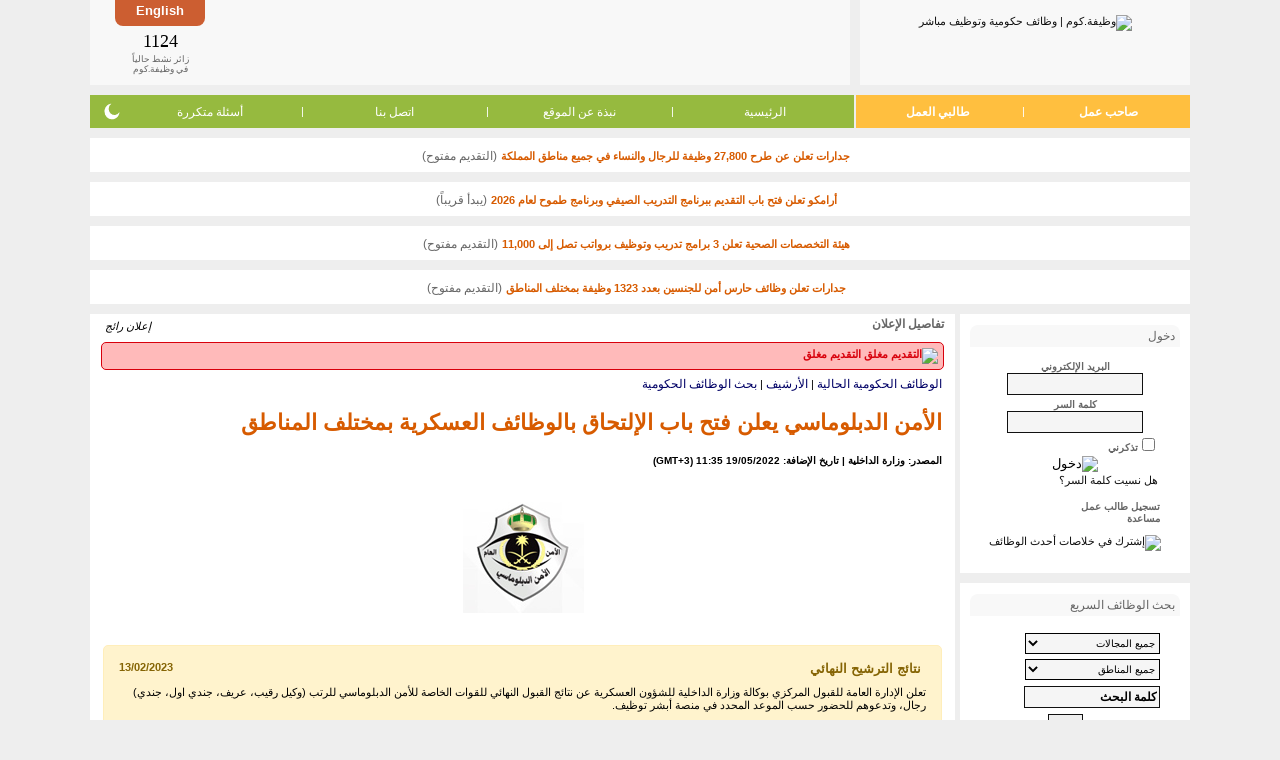

--- FILE ---
content_type: text/html; charset=utf-8
request_url: https://www.wadhefa.com/news/13359/
body_size: 29382
content:
<!doctype html><html lang="ar">
<head>
<title>الأمن الدبلوماسي يعلن فتح باب الإلتحاق بالوظائف العسكرية بمختلف</title>
<meta name="description" content="تعلن وزارة الداخلية (الإدارة العامة للقبول المركزي) عن فتح باب القبول والتسجيل على الوظائف العسكرية في القوات الخاصة للأمن الدبلوماسي (رجال" />
<meta name="keywords" content="الأمن الدبلوماسي يعلن فتح باب الإلتحاق بالوظائف العسكرية بمختلف المناطق..." />
<meta name="copyright" content="جميع الحقوق محفوظة وظيفة.كوم 2008-2018" />
<meta charset="utf-8" />
<meta name="twitter:card" content="summary" />
<meta name="twitter:site" content="@WadhefaDotCom" />
<meta property="og:title" content="الأمن الدبلوماسي يعلن فتح باب الإلتحاق بالوظائف العسكرية بمختلف" />
<meta property="og:url" content="https://www.wadhefa.com/news/13359/" />
<meta property="og:description" content="تعلن وزارة الداخلية (الإدارة العامة للقبول المركزي) عن فتح باب القبول والتسجيل على الوظائف العسكرية في القوات الخاصة للأمن الدبلوماسي (رجال" />
<meta property="og:image" content="https://www.wadhefa.com/logo/company/5f474eced01f9.png" />
<meta name=”color-scheme” content=”light dark”><link rel="canonical" href="https://www.wadhefa.com/news/13359/">
<link rel="stylesheet" href="//www.wadhefa.com/arabic/themes/default/assets/static/arabic/grayarabicnew/style-v281.css" type="text/css" />
<!--[if lte IE 7]>
<link rel="stylesheet" href="https://www.wadhefa.com/arabic/themes/default/assets/static/arabic/grayarabicnew/ie6+7.css" type="text/css" />
<![endif]-->
<!--[if lte IE 7]>
<link rel="stylesheet" href="https://www.wadhefa.com/arabic/themes/default/assets/static/arabic/grayarabicnew/ie6+7_rtl.css" type="text/css" />
<![endif]-->
<link rel="stylesheet" href="https://www.wadhefa.com/css/chrome.css" type="text/css">
<!--[if lt IE 9]>
<link rel="stylesheet" href="https://www.wadhefa.com/css/ie.css" type="text/css">
<![endif]-->

<script src="https://www.wadhefa.com/js/jquery-1.10.2.min.js" type="text/javascript"></script><script src="https://www.wadhefa.com/js/menu.js?v=281" type="text/javascript"></script>


<!--[if lt IE 9]>
<script type="text/javascript" src="https://www.wadhefa.com/js/curvycorners.js"></script>
<script type="text/JavaScript">

$(document).ready(function(){
$(function()
{

  settings = {tl:{radius:8}, tr:{radius:8}, bl:{radius:8}, br:{radius:8}, antiAlias: true, validTags: ["div"]}
  settings_toplogo = {tl:{radius:0}, tr:{radius:0}, bl:{radius:8}, br:{radius:8}, antiAlias: true , validTags: ["div"]}
  settings_topbanner = {tl:{radius:0}, tr:{radius:0}, bl:{radius:8}, br:{radius:8}, antiAlias: true, validTags: ["div"]}
  settings_lng = {tl:{radius:0}, tr:{radius:0}, bl:{radius:8}, br:{radius:8}, antiAlias: true, validTags: ["div"]}
  settings_menu_left = {tl:{radius:8}, tr:{radius:0}, bl:{radius:8}, br:{radius:0}, antiAlias: true, validTags: ["div"]}
  settings_menu_right = {tl:{radius:0}, tr:{radius:8}, bl:{radius:0}, br:{radius:8}, antiAlias: true, validTags: ["div"]}

  /*
  settings = '10px';
  settings_toplogo = '10px bottom';
  settings_topbanner = '10px bottom';
  settings_lng = '10px bottom';
  settings_menu_left = '10px left';
  settings_menu_right = '10px right';
  */
    $('.footer_marquee').corner(settings);
    $('.footer_links').corner(settings);
    $('.rightside_box').corner(settings);
    $('.leftside_box').corner(settings);
    $('.middle_box').corner(settings);
    $('.toplogo_box').corner(settings_toplogo);
    $('.topbanner_box').corner(settings_topbanner);
    $('.toplanguage_box').corner(settings_lng);
    $('.topmenuleft_box').corner(settings_menu_left);
    $('.topmenuright_box').corner(settings_menu_right);
    $('.footer_google_adsense').corner(settings);
    $('.footer_apps_banner').corner(settings);
    $('.topmenuright_box3').corner(settings_menu_left);
    $('.middle_box_half').corner(settings);
    $('body').addClass('curvyOn');
});
});
</script>
<![endif]-->
<script type="text/JavaScript">
$(document).ready(function(){
    $.get('https://www.wadhefa.com/count.php?tm=' + new Date().getTime(),function(data){});
});
</script>
<script type="text/javascript" src="https://www.wadhefa.com/js/utils.js"></script><style type="text/css" title="">
#ticker{height:40px; overflow:auto}
#ticker li {list-style-type: none; font-size: 2em; font-weight: bold;}
</style>
<link rel="shortcut icon" href="https://www.wadhefa.com/icons/favicon.ico"/>
<link rel="apple-touch-icon" href="https://www.wadhefa.com/icons/120x120.png">
<link rel="apple-touch-icon" sizes="57x57" href="https://www.wadhefa.com/icons/57x57.png">
<link rel="apple-touch-icon" sizes="76x76" href="https://www.wadhefa.com/icons/76x76.png">
<link rel="apple-touch-icon" sizes="120x120" href="https://www.wadhefa.com/icons/120x120.png">
<link rel="apple-touch-icon" sizes="152x152" href="https://www.wadhefa.com/icons/152x152.png">
<link rel="apple-touch-icon" sizes="167x167" href="https://www.wadhefa.com/icons/167x167.png">
<link rel="apple-touch-icon" sizes="180x180" href="https://www.wadhefa.com/icons/180x180.png">
<link rel="icon" type="image/png" sizes="192x192"  href="https://www.wadhefa.com/icons/192x192.png">
<link rel="icon" type="image/png" sizes="128x128"  href="https://www.wadhefa.com/icons/128x128.png">
</head>

<body dir="rtl" id="news-details">
<table align="center" dir="rtl" border="0" cellspacing="0" cellpadding="0" width="1100" class="topheaderlogo">
<tr>

    <td>
	<div class="toplogo_box">
        <a href="https://www.wadhefa.com/" title="وظيفة.كوم | وظائف حكومية وتوظيف مباشر"><img src="https://www.wadhefa.com/other/arabic/grayarabicnew/header_logo-v05.png" border="0" alt="وظيفة.كوم | وظائف حكومية وتوظيف مباشر" width="156" height="53" style="padding-top: 5px"></a>
        	</div>
	</td>
	<td align="right" >
	<div class="topbanner_box">
    <div class="toplanguage_box">
    <a href="https://www.wadhefa.com/english/news/13359/" title="استعرض هذه الصفحة في ">English</a>    </div>
	<div class="topheaderbanner">
        <div class="bannerimg">
            <div align="center" style="padding:0px; margin:2px; height:60px">
                <div style="width:468px; height:60px; /*float:left;*/">
                <script type="text/javascript"><!--
                    google_ad_client = "ca-pub-9624228548752280";
                    /* All-Pages-Header */
                    google_ad_slot = "1738799608";
                    google_ad_width = 468;
                    google_ad_height = 60;
                    //-->
                    </script>
                    <script type="text/javascript" src="https://pagead2.googlesyndication.com/pagead/show_ads.js"></script>                </div>
            </div>
        </div>
	</div>
	<div class="onlinevisit_box">
        <div>
            <div id="ticker" class="counterno">1124            </div>
            زائر نشط حالياً<br />
            في وظيفة.كوم
        </div>
	</div>



	</div>
	</td>
</tr>
</table>

<table align="center" dir="rtl" border="0" cellspacing="0" cellpadding="0" width="1100" class="topheadermenu">
<tr>

	<td  valign="bottom" >
	<table align="center" border="0" cellspacing="0" cellpadding="0" width="100%" valign="bottom" >
	<tr>
		<td valign="bottom" width="245" class="topmenuright_box">
            <ul class="hlist">
                <li><a href="https://www.wadhefa.com/employers_home/" title="تسجيل أصحاب العمل" valign="bottom">صاحب عمل</a></li>
                <li class="sep">|</li>
                <li><a href="https://www.wadhefa.com/jobseeker/registration/" title="تسجيل طالبي العمل" valign="bottom">طالبي العمل</a></li>
            </ul>
		</td>
		<td valign="bottom" class="topmenuleft_box">
            <ul class="hlist">
                <li><a href="https://www.wadhefa.com/index/" valign="bottom" title="الرئيسية">الرئيسية</a></li>
                <li class="sep">|</li>
                <li><a href="https://www.wadhefa.com/about_us/" title="نبذة عن الموقع">نبذة عن الموقع</a></li>
                <li class="sep">|</li>
                <li><a href="https://www.wadhefa.com/support/" title="اتصل بنا">اتصل بنا</a></li>
                <li class="sep">|</li>
                <li><a href="https://www.wadhefa.com/faq/" title="أسئلة متكررة">أسئلة متكررة</a></li>
                <li style="position: relative">
                    <div class="dark-mode-switch">
                        <div class="switch-icon switch-icon-light" onclick="checkThemeViewMode('lightMode', true);">
                            <svg viewBox="0 0 24 24"><g fill="none" fill-rule="evenodd"><path d="M0 0h24v24H0z" /><path fill="currentColor" fill-rule="nonzero" d="M12 7c-2.76 0-5 2.24-5 5s2.24 5 5 5 5-2.24 5-5-2.24-5-5-5ZM2 13h2c.55 0 1-.45 1-1s-.45-1-1-1H2c-.55 0-1 .45-1 1s.45 1 1 1Zm18 0h2c.55 0 1-.45 1-1s-.45-1-1-1h-2c-.55 0-1 .45-1 1s.45 1 1 1ZM11 2v2c0 .55.45 1 1 1s1-.45 1-1V2c0-.55-.45-1-1-1s-1 .45-1 1Zm0 18v2c0 .55.45 1 1 1s1-.45 1-1v-2c0-.55-.45-1-1-1s-1 .45-1 1ZM5.99 4.58a.996.996 0 0 0-1.41 0 .996.996 0 0 0 0 1.41l1.06 1.06c.39.39 1.03.39 1.41 0 .38-.39.39-1.03 0-1.41L5.99 4.58Zm12.37 12.37a.996.996 0 0 0-1.41 0 .996.996 0 0 0 0 1.41l1.06 1.06c.39.39 1.03.39 1.41 0a.996.996 0 0 0 0-1.41l-1.06-1.06Zm1.06-10.96a.996.996 0 0 0 0-1.41.996.996 0 0 0-1.41 0l-1.06 1.06a.996.996 0 0 0 0 1.41c.39.38 1.03.39 1.41 0l1.06-1.06ZM7.05 18.36a.996.996 0 0 0 0-1.41.996.996 0 0 0-1.41 0l-1.06 1.06a.996.996 0 0 0 0 1.41c.39.38 1.03.39 1.41 0l1.06-1.06Z" /></g></svg>
                        </div>
                        <div class="switch-icon switch-icon-dark" onclick="checkThemeViewMode('darkMode', true);">
                            <svg viewBox="0 0 24 24"><path fill="currentColor" d="M11.01 3.05a1.1 1.1 0 0 1 .28.013 7 7 0 1 0 9.65 9.644.966.966 0 0 1 .01.293c-.5 4.5-4.32 8-8.95 8a9 9 0 0 1-9-9c0-4.64 3.51-8.46 8.01-8.95Z" /></svg>
                            </svg>
                        </div>
                    </div>
                </li>
            </ul>
		</td>
	</tr>
	</table>
	</td>
</tr>
</table>

    <div class="announce-container">
        <img src="https://www.wadhefa.com/other/images_all/green-dot.png" alt="" height="7" width="7" class="status-in-title">
        <a href="https://www.wadhefa.com/news/20008/" class="tablelist news-important" style="font-size: 11px;" title="جدارات تعلن عن طرح 27,800 وظيفة للرجال والنساء في جميع مناطق المملكة">جدارات تعلن عن طرح 27,800 وظيفة للرجال والنساء في جميع مناطق المملكة</a>
        <span class="default_text"> (التقديم مفتوح)</span>
    </div>
        <div class="announce-container">
        <img src="https://www.wadhefa.com/other/images_all/gray-dot.png" alt="" height="7" width="7" class="status-in-title">
        <a href="https://www.wadhefa.com/news/20085/" class="tablelist news-important" style="font-size: 11px;" title="أرامكو تعلن فتح باب التقديم ببرنامج التدريب الصيفي وبرنامج طموح لعام 2026">أرامكو تعلن فتح باب التقديم ببرنامج التدريب الصيفي وبرنامج طموح لعام 2026</a>
        <span class="default_text"> (يبدأ قريباً)</span>
    </div>
        <div class="announce-container">
        <img src="https://www.wadhefa.com/other/images_all/green-dot.png" alt="" height="7" width="7" class="status-in-title">
        <a href="https://www.wadhefa.com/news/20075/" class="tablelist news-important" style="font-size: 11px;" title="هيئة التخصصات الصحية تعلن 3 برامج تدريب وتوظيف برواتب تصل إلى 11,000">هيئة التخصصات الصحية تعلن 3 برامج تدريب وتوظيف برواتب تصل إلى 11,000</a>
        <span class="default_text"> (التقديم مفتوح)</span>
    </div>
        <div class="announce-container">
        <img src="https://www.wadhefa.com/other/images_all/green-dot.png" alt="" height="7" width="7" class="status-in-title">
        <a href="https://www.wadhefa.com/news/20067/" class="tablelist news-important" style="font-size: 11px;" title="جدارات تعلن وظائف حارس أمن للجنسين بعدد 1323 وظيفة بمختلف المناطق">جدارات تعلن وظائف حارس أمن للجنسين بعدد 1323 وظيفة بمختلف المناطق</a>
        <span class="default_text"> (التقديم مفتوح)</span>
    </div>
        <script type="text/javascript">
    window.ajaxCounter = 1124;
    function generate()
    {
        var min = ajaxCounter - 5, max = ajaxCounter + 5;
        if(min < 0){min = 0;}
        $('#ticker').text(Math.floor(Math.random() * (max - min + 1)) + min);
    }
    setInterval(generate, 2000);
    </script>
    <script language="Javascript" type="text/javascript">
/*!
* Layout Engine v0.10.1
*
* Copyright (c) 2015 Matt Stow
* http://mattstow.com
* Licensed under the MIT license
*/
var layoutEngine=(function(){var h=document.documentElement,n=h.style,o=" vendor-",c="edge",k="ie",i="khtml",g="mozilla",m="opera",a="webkit",q=" browser-",r="android",j="chrome",e="safari",d=e+"-ios",b="wiiu",f=o,p;if("msScrollLimit" in n||"behavior" in n){if("msTextSizeAdjust" in n){f+=c;p={vendor:c}}else{f+=k+o+k;p={vendor:k};if("msImeAlign" in n){f+="-11";p.version=11}else{if("msUserSelect" in n){f+="-10";p.version=10}else{if("fill" in n){f+="-9";p.version=9}else{if("widows" in n){f+="-8";p.version=8}else{f+="-7";p.version=7}}}}}}else{if("WebkitAppearance" in n){f+=a;var l=navigator.userAgent;p={vendor:a};if(!!window.chrome||l.indexOf("OPR")>=0||l.indexOf("wv")>=0){f+=q+j;p.browser=j}else{if("webkitDashboardRegion" in n){f+=q+e;p.browser=e}else{if("webkitOverflowScrolling" in n){f+=q+d;p.browser=d}else{if(l.indexOf("Android")>=0){f+=q+r;p.browser=r}else{if(!!window.wiiu){f+=q+b;p.browser=b}}}}}}else{if("MozAppearance" in n){f+=g;p={vendor:g}}else{if("OLink" in n||!!window.opera){f+=m;p={vendor:m,};if("OMiniFold" in n){f+="-mini";p.browser="mini"}}else{if("KhtmlUserInput" in n){f+=i;p={vendor:i}}else{return false}}}}}h.className+=f;return p})();
</script>

<!-- header_eof //-->

<!-- body //-->


<table border="0" id="maintable" width="1100" cellspacing="0" cellpadding="0" align="center">

 <tr>

<!-- left_navigation //-->


              <td valign="top"  width="0" height="100%">

              <div class="msidewidth">
<table border="0" dir="rtl" cellspacing="0" cellpadding="0" width="100%" class="sidewidth" height="41%">

     <tr>

      <td width="100%" style="vertical-align:top;">

      <table width="100%" border="0" cellspacing="0" cellpadding="0" >
            <tr>
          <td valign="top">
		<div class="rightside_box">
		<table width="100%" border="0" cellspacing="0" cellpadding="0"  dir="rtl"  style="padding: 0 0 10px 0;">
		<tr><td class="sideboxheader">
		<div class="fright"><img src="https://www.wadhefa.com/other/images_all/icon-padlock-grey.png" border="0" alt="" /></div>
		<div class="fleft">دخول</div></td></tr>
		</table>
            <form action="https://www.wadhefa.com/login_process/user/" method="post" style="margin: 0px; padding: 0px;" name="u_nav_lng_frm">
             <input type="hidden" name="redirect" value="/news.php?news_id=13359">
   <input type="hidden" name="news_id" value="13359"><table border="0" width="100%" class="tb_nav_bg_color" cellspacing="2" cellpadding="0">

   <tr>

       <td align="center"><font class="default_text"><B><SMALL><label for="user_email">البريد الإلكتروني</label></SMALL></B><br><input type="text" class="itext" id="user_email" name="user_email" size="13" style="width: 130px"></font></td>

   </tr>

   <tr>

       <td align="center"><font class="default_text"><B><SMALL><label for="user_passw">كلمة السر</label></SMALL></B><br><input type="password" class="itext" id="user_passw" name="user_passw" size="13" style="width: 130px"></font></td>

   </tr>

   
   <tr>

          <td><div class="paddingr20"><input type="checkbox" name="save_login" value="yes" class="radio" id="e_idsave_login"><label for="e_idsave_login"><font class="default_text"><B><SMALL>تذكرني</SMALL></B></font></label></div></td>

   </tr>

   
   <tr>

          <td align="center"><input type="image" src="https://www.wadhefa.com/other/arabic/grayarabicnew/login.gif" border="0" alt="دخول"></td>

   </tr>

   <tr>

          <td align="right" class="paddingr20"><a href="https://www.wadhefa.com/forgot_passwords/" title="هل نسيت كلمة السر؟">هل نسيت كلمة السر؟</a></td>

   </tr>

</table>
   </form>

			<div>
           <p class="paddingr20"><img src="https://www.wadhefa.com/other/arabic/grayarabicnew/sign.gif" border="0" alt=""><a href="https://www.wadhefa.com/jobseeker/registration/" title="التسجيل" class="nav textbold">تسجيل طالب عمل</a>
			<br />
		   <img src="https://www.wadhefa.com/other/arabic/grayarabicnew/sign.gif" border="0" alt=""><a href="https://www.wadhefa.com/support/" title="مساعدة" class="nav textbold">مساعدة</a></p>
		   	</div>
		   <p style="text-align:center;"><a href="https://www.wadhefa.com/cross_network/latest_jobs_rss.php" title="إشترك في خلاصات أحدث الوظائف"><img src="https://www.wadhefa.com/other/arabic/grayarabic/rss.png" border="0" alt="إشترك في خلاصات أحدث الوظائف"></a></p>

		</div>
          </td>
      </tr>
      <tr>
          <td valign="top"><div class="rightside_box">

<table width="100%" border="0" cellspacing="0" cellpadding="0"  dir="rtl">
<tr><td class="sideboxheader">
<div class="fright"><img src="https://www.wadhefa.com/other/images_all/icon-search-black.png" border="0" alt="" /></div>
<div class="fleft">بحث الوظائف السريع</div></td></tr>
</table>

<FORM action="https://www.wadhefa.com/jobfind.php" method="get" name="nav_search_job">

<INPUT type="hidden" name="action" value="search">

<script language="Javascript" type="text/javascript">

<!--

var kwd_focus=false;

//-->

</script>

<table class="tb_nav_bg_color" width="100%" border="0" cellspacing="0" cellpadding="3" dir="rtl"  style="padding: 7px 0 0 0;">

  <TR>

      <TD valign="top" style="padding-top: 10px;"  class="paddingr20t5">

        <font size="2"><SELECT name="jids[]" class="smallselect" OnChange="if(kwd_focus==false){document.nav_search_job.kwd.value=''; kwd_focus=true;}">

        <OPTION selected value="00">جميع المجالات</OPTION>

        <option value="62">المحاسبة والمراجعة</option><option value="63">الموارد البشرية - التوظيف والتطوير</option><option value="64">الإدارة - إدارة عامة وإدارة أعمال</option><option value="65">السكرتارية والمساندة الإدارية</option><option value="66">التعقيب وتخليص معاملات</option><option value="67">التعليم - التدريس والتدريب</option><option value="68">الخدمات الأمنية والحراسات</option><option value="69">خدمة العملاء - الاستقبال</option><option value="70">خدمة العملاء - علاقات عامة</option><option value="71">خدمة العملاء - الدعم والمساندة</option><option value="72">المبيعات والتسويق - التجزئة والبيع المباشر</option><option value="73">المبيعات والتسويق - دعاية وإعلان</option><option value="74">المبيعات والتسويق - تسويق عن بعد</option><option value="75">تقنية المعلومات - الشبكات</option><option value="76">تقنية المعلومات - البرمجة والتصميم</option><option value="77">الاستثمار وإدارة الصناديق</option><option value="78">العقارات والأراضي والأملاك</option><option value="79">البنوك والصرافة</option><option value="80">الهندسة - الكيميائية والبتروكيماوية والبترول</option><option value="81">الهندسة - المدنية والمعمارية</option><option value="82">الهندسة - الميكانيكية</option><option value="83">الهندسة - الكهربائية</option><option value="84">الهندسة - الحاسب والشبكات</option><option value="85">الهندسة - تخصصات أخرى</option><option value="86">التصميم - ديكور وتصميم داخلي</option><option value="87">التصميم - الرسم والإبداع</option><option value="88">الخياطة والتجميل</option><option value="89">الرياضة واللياقة</option><option value="18">التسلية والترفيه</option><option value="90">الفندقة والضيافة</option><option value="91">خدمات السفر والسياحة</option><option value="92">خدمات الطبخ والتقديم</option><option value="93">الإعلام والصحافة</option><option value="94">التصوير</option><option value="95">الزراعة والصيد</option><option value="96">الوظائف الصحية - الطب والجراحة</option><option value="97">الوظائف الصحية - الصيدلة</option><option value="98">الوظائف الصحية - الرعاية والتمريض</option><option value="99">الوظائف الصحية - المساندة الفنية</option><option value="100">الوظائف الفنية - ميكانيكا</option><option value="101">الوظائف الفنية - كهرباء</option><option value="102">الوظائف الفنية - سباكة</option><option value="103">الوظائف الفنية - بناء وتشييد</option><option value="104">الوظائف الفنية - حدادة ونجارة</option><option value="105">الوظائف الفنية - تصنيع يدوي</option><option value="106">الوظائف الفنية - تشغيل خطوط انتاج</option><option value="107">المحاماه والشؤون القانونية</option><option value="108">الترجمة واللغات</option><option value="109">التحرير والكتابة</option><option value="110">المشتريات والمخازن</option><option value="111">النقل والتوصيل والإمداد</option><option value="47">أخرى</option>
        </SELECT></font>

      </TD>

    </TR>

    <TR>

      <TD valign="top" class="paddingr20">

         <font size="2"><SELECT name="lids[]" class="smallselect" OnChange="if(kwd_focus==false){document.nav_search_job.kwd.value=''; kwd_focus=true;}">

         <OPTION selected value="000">جميع المناطق</OPTION>

            <option value="148">منطقة الرياض</option><option value="724">منطقة مكة</option><option value="725">منطقة المدينة</option><option value="726">المنطقة الشرقية</option><option value="727">منطقة القصيم</option><option value="728">منطقة حائل</option><option value="729">منطقة جازان</option><option value="730">منطقة عسير</option><option value="731">منطقة الباحة</option><option value="732">منطقة تبوك</option><option value="733">منطقة نجران</option><option value="734">منطقة الجوف</option><option value="735">الحدود الشمالية</option><option value="736">مناطق متفرقة</option>
        </SELECT></font>

      </TD>

    </TR>

    <tr>

        <td valign="top" width="100%" class="paddingr20"><font size="2"><input type="text" class="itext" name="kwd" font-size="10" aria-label="كلمة البحث" value="كلمة البحث" OnFocus="if(kwd_focus==false){this.value=''; kwd_focus=true;}" size="20" style="width: 130px"></font></td>

    </tr>

    <TR>

      <TD align="center" valign="top" width="100%" class="paddingr20"><INPUT type="submit" class="isubmit" name="cmdSearch" value="بحث" onClick="if(kwd_focus==false){document.nav_search_job.kwd.value=''; kwd_focus=true;}"></TD>

    </TR>

    <tr>

        <td align="right" class="paddingr20"><a href="https://www.wadhefa.com/search_jobs/" title="بحث متقدم »" class="featured">بحث متقدم »</a></td>
    </tr></form></table>

</div>
</td>
      </tr>
    	<tr><td>
	<div class="rightside_box">

	<form action="#" onsubmit="location.href='https://www.wadhefa.com/news/'+ this.indx.value; return false;" class="paddingtb5">

	<script language="Javascript" type="text/javascript">

	<!--

	var kwd_focus=false;

	//-->

	</script>
	 <table class="tb_nav_bg_color" width="100%" border="0" cellspacing="0" cellpadding="0"  style="padding: 5px 0 7px 0;">

			<tr>
	<td class="paddingr20t5" width="100%"><font style="color: #66666; font-size: 9px;">خاص بمشتركي جوال وظيفة.كوم<br>  أدخل رقم الإعلان للتفاصيل</font></td>
	</tr>



	  <TR>
	   <TD valign="top" width="100%" class="paddingr20t5">

         <label for="indx">الرقم</label>: <input name="indx" id="indx" type="text" class="itext" size="3" />
	<input name="btn" type="submit" class="isubmit" value="انتقال" style="font-size: 11px"/>

	</td>
	</tr></table>
	</form>
	</div>
	</td></tr>
	    <tr><td>
        <div class="rightside_box textcenter">
        <script async src="//pagead2.googlesyndication.com/pagead/js/adsbygoogle.js"></script>
                <!-- Homepage Under Right Navigation -->
                <ins class="adsbygoogle"
                     style="display:inline-block;width:200px;height:200px"
                     data-ad-client="ca-pub-9624228548752280"
                     data-ad-slot="9452962367"></ins>
                <script>
                (adsbygoogle = window.adsbygoogle || []).push({});
                </script>		</div>
	</td></tr>
	    </table>
	    </td>
 </tr>
</table>
</div>
</td>
<!-- end left_navigation //-->

<!-- body_navigation //-->

 <td valign="top" width="865" height="100%" > 


<!--Main Section Start-->
<div class="middle_box curvyRedraw">
<table width="100%" dir="rtl" border="0" cellspacing="0" cellpadding="0"  class="paddinglr15" >

<tr>


	<td nowrap height="5" class="main-title">تفاصيل الإعلان</td>


	<td width="100%" align="left">
	<em>إعلان رائج</em> <img load="lazy" src="https://www.wadhefa.com/other/images_all/important-news.png" alt="" width="10" style="vertical-align: middle;" />
	</td>

	<td width="1"></td>

</tr>



<tr>


    <td valign="top" width="100%" colspan="3" style="padding-top: 1px;">
<div class="notice-box notice-box-closed"><img src="https://www.wadhefa.com/other/images_all/red-dot.png" alt="التقديم مغلق" width="7" height="7" class="center-vertical" /> <span class="font-title closed">التقديم مغلق</span></div>
<table width="100%" border="0" cellspacing="0" cellpadding="2">

<tr>

    <td align="right"><a href="https://www.wadhefa.com/news.php" class="search">الوظائف الحكومية الحالية</a>&nbsp;|&nbsp;<a href="https://www.wadhefa.com/news_archive/" class="search">الأرشيف</a>&nbsp;|&nbsp;<a href="https://www.wadhefa.com/news_search/" class="search">بحث الوظائف الحكومية</a></td>

</tr>

<tr>

    <td><h1 class="news-important">الأمن الدبلوماسي يعلن فتح باب الإلتحاق بالوظائف العسكرية بمختلف المناطق</h1></td>

</tr>

<tr>

    <td><font style="font-size: 10px; font-weight: bold;">المصدر: وزارة الداخلية | تاريخ الإضافة: 19/05/2022 11:35 (GMT+3)</font></td>

</tr>
        <tr>
            <td align="center" style="padding: 10px 0;"><a href="https://www.wadhefa.com/news/profile/910/"><img load="eager" src="https://www.wadhefa.com/logo/company/5f474eced01f9.png" border="0" alt="القوات الخاصة للأمن الدبلوماسي" title="القوات الخاصة للأمن الدبلوماسي" align="absmiddle" class="profile-logo" /></a></td>
        </tr>
        <tr><td>        <div class="notice-box notice-box-lightwarn news-note-block">
            <div class="note-img"><img load="lazy" src="https://www.wadhefa.com/other/arabic/theme2015/featured-icon.png" alt="" width="18" /></div>
            <div class="note-title font-title font-13">نتائج الترشيح النهائي</div>
            <div class="note-date">13/02/2023</div>
            <div class="f-break pad5" style="padding: 5px;"><br /></div>
            <div class="note-text">تعلن الإدارة العامة للقبول المركزي بوكالة وزارة الداخلية للشؤون العسكرية عن نتائج القبول النهائي للقوات الخاصة للأمن الدبلوماسي  للرتب (وكيل رقيب، عريف، جندي اول، جندي) رجال، وتدعوهم للحضور حسب الموعد المحدد في منصة أبشر توظيف.<br />
<br />
<b>مستلزمات وطلبات التحضير:</b><br />
<br />
- ملف لوضع المستندات المطلوبة<br />
- صورة من الهوية الوطنية<br />
- صورة من الآيبان البنكي بالإضافة الى إحضار بطاقة مدى تحتوي على مبلغ لا يقل عن ٥٠٠ ريال.<br />
- فانيلة رياضيه كم طويل اللون ابيض العدد ( ٢ ) ولون أحمر العدد ( ٢ ) على ان يتم خياطة الاسم على الصدر (يمين). <br />
- بنطلون رياضي اللون أسود - العدد 4<br />
- بجامة داخلية اللون ابيض - العدد 4<br />
- بجامة نوم اللون كحلي - العدد 2<br />
- قبعة رياضي اللون ابيض - العدد 2<br />
- ايس كاب (قبعة شتوية) اللون اسود - العدد 1<br />
- منشفة مقاس كبير<br />
- جزمة رياضية اللون ابيض<br />
- ادوات نظافة شخصية<br />
- مكينة حلاقة<br />
- مقص اظافر بدون الات حادة<br />
<br />
<b>النتائج:</b><br />
<br />
- للإستعلام عن نتائج الترشيح النهائي: <a href="https://bit.ly/3IhLTTc" title="إضغط هنا" target="_blank"><b>إضغط هنا</b></a><br />
- للإطلاع على التعليمات: <a href="https://bit.ly/3YNZcjM" title="إضغط هنا" target="_blank"><b>إضغط هنا</b></a></div>
        </div>
        </td></tr><tr><td>&nbsp;</td></tr><tr>

    <td style="text-align: justify;"><div class="default_text news-link">
        تعلن وزارة الداخلية (الإدارة العامة للقبول المركزي) عن فتح باب القبول والتسجيل على الوظائف العسكرية في القوات الخاصة للأمن الدبلوماسي (رجال) على الرتب (وكيل رقيب، عريف، جندي، جندي أول) للتعيين عليها في مختلف مناطق المملكة.<br />
<br />
للإطلاع على الرتب والمؤهلات والتخصصات المطلوبة: <a href="https://bit.ly/3NrOtFZ" title="إضغط هنا" target="_blank"><b>إضغط هنا</b></a><br />
<br />
<b>الشروط:</b><br />
<br />
- أن يكون المتقدم سعودي الأصل والمنشأ ويستثنى من ذلك من نشأ مع والديه أثناء خـدمة الدولة خارج المملكة.<br />
- أن يكون المتقدم حسن السيرة والسلـوك والسمعة وغير محكوم عليه بالإدانة في جـريمة مخلة بالشرف والأمانة .<br />
- أن لا يكون المتقدم سبق له التعيين على وظيفة خاضعة لنظام الخدمة العسكرية أو أنهيت خدماته من أحد الكليات  أو المراكز أو المعاهد العسكرية لأي سبب أو موظف في جهة حكومية.  <br />
- ألا يكون متزوجاً من غير سعودية .<br />
- أن يجتاز المتقدم كافة إجراءات واختبارات القبول .<br />
- أن يتناسب الطول مع الوزن حسب اللائحة الطبية .<br />
- توفر المؤهل العلمي والفني للوظيفة المتقدم لها مع ضرورة مصادقة المؤهل العلمي والفني من قبل جهة الاختصاص.<br />
<br />
<b>ملاحظة:</b><br />
<br />
تعبأ الحقول بمنتهى الدقة وسوف يتم استبعاد كل من يوجد لديه اختلاف في بيانات التسجيل حسب الشروط المعتمدة.<br />
<br />
<b>طريقة التقديم:</b><br />
<br />
يبدأ التقديم من السبت القادم 1443/10/20هـ عن طريق الرابط: <a href="https://bit.ly/3NrOtFZ" title="https://bit.ly/3NrOtFZ" target="_blank">https://bit.ly/3NrOtFZ</a> ويستمر حتى الخميس الموافق 1443/10/25هـ.<br />
<br />
للدخول إلى رابط التقديم مباشرة: <a href="https://bit.ly/3wwE4D4" title="إضغط هنا" target="_blank"><b>إضغط هنا</b></a><br />
        <div class="share-block">
            <h3 class="textcenter news-important" style="text-align: center; color: #d75b00 !important; font-size: 1rem; padding-top: 10px;">لمتابعة حسابات وظيفة.كوم على مواقع التواصل</h3>
            <ul class="horizontal-nav flex flex-wrap flex-row margin-auto align-center justify-center" style="display: flex; flex-wrap:nowrap;flex-direction: row;align-items:center;justify-content: center;list-style-type: none; margin:0; padding:0">
               <li class="font-14 pad5 textcenter" style="padding: 5px !important; text-align:center; width: 85px; font-size: 14px">
                   <a href="https://twitter.com/WadhefaDotCom" target="_blank" title="منصة (X)">
                       <img load="lazy" src="https://www.wadhefa.com/other/images_all/twitter_follow_v1.png" width="32" height="32" border="0" alt="Twitter" style="vertical-align: middle; padding: 14px 0; border:0;outline:0;">
                       <span class="font-title element-block" style="display: block;">منصة (X)</span>
                   </a>
               </li>
               <li class="font-14 pad5 textcenter telegram" style="padding: 5px !important; text-align:center; width: 85px; font-size: 14px">
                   <a href="https://t.me/wadhefadotcom" target="_blank" title="قناة التيليجرام" style="border: 0;">
                       <img load="lazy" src="https://www.wadhefa.com/other/images_all/telegram_follow.svg" width="32" height="32" border="0" alt="Telegram" style="vertical-align: middle; padding: 14px 0;border:0;outline:0">
                       <span class="font-title element-block" style="display: block;">قناة التيليجرام</span>
                   </a>
               </li>
               <li class="font-14 pad5 textcenter whatsapp" style="padding: 5px !important; text-align:center; width: 85px; font-size: 14px">
                   <a href="https://whatsapp.com/channel/0029VaDhV7lDZ4Liz0eC3F46" target="_blank" title="قناة الواتساب" style="border: 0;">
                       <img load="lazy" src="https://www.wadhefa.com/other/images_all/whatsapp_follow.svg" width="40" height="40" border="0" alt="Whatsapp" style="vertical-align: middle; padding: 10px 0;border:0;outline:0">
                       <span class="font-title element-block" style="display: block;">قناة الواتساب</span>
                   </a>
               </li>
            </ul>
        </div>
        </div></td>

</tr>



<tr>

    <td>&nbsp;</td>

</tr>

</table>
زيارات: 361984<br /><br />

<div style="clear: both;"></div>


<div class="newsphonebox">
<img load="lazy" src="https://www.wadhefa.com/other/images_all/mobile_icon.png" border="0" alt="" width="17" height="33" /> للحصول على تبليغ يومي بالوظائف الحكومية ووظائف الشركة الكبرى في المملكة على جوالك ارسل رقم <b>1</b> إلى رمز الخدمة:<br> لمشتركي الجوال <b>801469</b> ، لمشتركي موبايلي <b>601989</b> ، مشتركي زين <b>701565</b>
</div>

<table width="100%" border="0" cellspacing="0" cellpadding="0" class="paddingt10">
<tr>
<td width="50%">
<div style="font-weight: bold; font-family: 'Lucida Sans Unicode','Lucida Grande',sans-serif; font-size:1.2em;">
التعليقات <span id="ctotal">(170)</span></div>
</td>
<td width="50%" align="left" valign="middle"><div style="display: inline-block; vertical-align: middle;">
                <ul class="hlist">
                    <li style="line-height: 27px;"><strong>مشاركة:</strong></li>                     <li style="margin: auto 5px;"><a href="https://twitter.com/intent/tweet?text=%D8%A7%D9%84%D8%A3%D9%85%D9%86+%D8%A7%D9%84%D8%AF%D8%A8%D9%84%D9%88%D9%85%D8%A7%D8%B3%D9%8A+%D9%8A%D8%B9%D9%84%D9%86+%D9%81%D8%AA%D8%AD+%D8%A8%D8%A7%D8%A8+%D8%A7%D9%84%D8%A5%D9%84%D8%AA%D8%AD%D8%A7%D9%82+%D8%A8%D8%A7%D9%84%D9%88%D8%B8%D8%A7%D8%A6%D9%81+%D8%A7%D9%84%D8%B9%D8%B3%D9%83%D8%B1%D9%8A%D8%A9+%D8%A8%D9%85%D8%AE%D8%AA%D9%84%D9%81+%D8%A7%D9%84%D9%85%D9%86%D8%A7%D8%B7%D9%82 https://www.wadhefa.com/news/13359" target="_blank" onclick="controller.shareEvent('twitter', 'news', '13359'); return true;"><img load="lazy" src="https://www.wadhefa.com/other/images_all/twitter_share_small_v1.png" alt="Share wadhefa.com on Twitter" hspace="2" border="0"></a>
                    </li>
                    <li style="margin: auto 3px;"><a href="https://www.facebook.com/sharer.php?u=https://www.wadhefa.com/news/13359&t=https://www.wadhefa.com/news/13359&source=wadhefa.com" target="_blank" onclick="controller.shareEvent('facebook', 'news', '13359'); return true;"><img load="lazy" src="https://www.wadhefa.com/other/images_all/facebook_share_small.png" alt="Share wadhefa.com on Facebook" style="margin:0" border="0"></a></li>
                    <li style="margin: -5px 3px;">
                        <a href="https://web.whatsapp.com/send?text=%D8%A7%D9%84%D8%A3%D9%85%D9%86+%D8%A7%D9%84%D8%AF%D8%A8%D9%84%D9%88%D9%85%D8%A7%D8%B3%D9%8A+%D9%8A%D8%B9%D9%84%D9%86+%D9%81%D8%AA%D8%AD+%D8%A8%D8%A7%D8%A8+%D8%A7%D9%84%D8%A5%D9%84%D8%AA%D8%AD%D8%A7%D9%82+%D8%A8%D8%A7%D9%84%D9%88%D8%B8%D8%A7%D8%A6%D9%81+%D8%A7%D9%84%D8%B9%D8%B3%D9%83%D8%B1%D9%8A%D8%A9+%D8%A8%D9%85%D8%AE%D8%AA%D9%84%D9%81+%D8%A7%D9%84%D9%85%D9%86%D8%A7%D8%B7%D9%82 https://www.wadhefa.com/news/13359" target="_blank" onclick="controller.shareEvent('whatsapp', 'news', '13359'); return true;">
                            <svg xmlns="http://www.w3.org/2000/svg" viewBox="0 0 175.216 175.552" width="35px" height="35px">
                                <title>Share wadhefa.com on Whatsapp</title>
                                <defs><linearGradient id="b" x1="85.915" x2="86.535" y1="32.567" y2="137.092" gradientUnits="userSpaceOnUse"><stop offset="0" stop-color="#57d163"/><stop offset="1" stop-color="#23b33a"/></linearGradient><filter id="a" width="1.115" height="1.114" x="-.057" y="-.057" color-interpolation-filters="sRGB"><feGaussianBlur stdDeviation="3.531"/></filter></defs>
                                <path fill="#b3b3b3" d="m54.532 138.45 2.235 1.324c9.387 5.571 20.15 8.518 31.126 8.523h.023c33.707 0 61.139-27.426 61.153-61.135.006-16.335-6.349-31.696-17.895-43.251A60.75 60.75 0 0 0 87.94 25.983c-33.733 0-61.166 27.423-61.178 61.13a60.98 60.98 0 0 0 9.349 32.535l1.455 2.312-6.179 22.558zm-40.811 23.544L24.16 123.88c-6.438-11.154-9.825-23.808-9.821-36.772.017-40.556 33.021-73.55 73.578-73.55 19.681.01 38.154 7.669 52.047 21.572s21.537 32.383 21.53 52.037c-.018 40.553-33.027 73.553-73.578 73.553h-.032c-12.313-.005-24.412-3.094-35.159-8.954zm0 0" filter="url(#a)"/><path fill="#fff" d="m12.966 161.238 10.439-38.114a73.42 73.42 0 0 1-9.821-36.772c.017-40.556 33.021-73.55 73.578-73.55 19.681.01 38.154 7.669 52.047 21.572s21.537 32.383 21.53 52.037c-.018 40.553-33.027 73.553-73.578 73.553h-.032c-12.313-.005-24.412-3.094-35.159-8.954z"/><path fill="url(#linearGradient1780)" d="M87.184 25.227c-33.733 0-61.166 27.423-61.178 61.13a60.98 60.98 0 0 0 9.349 32.535l1.455 2.312-6.179 22.559 23.146-6.069 2.235 1.324c9.387 5.571 20.15 8.518 31.126 8.524h.023c33.707 0 61.14-27.426 61.153-61.135a60.75 60.75 0 0 0-17.895-43.251 60.75 60.75 0 0 0-43.235-17.929z"/><path fill="url(#b)" d="M87.184 25.227c-33.733 0-61.166 27.423-61.178 61.13a60.98 60.98 0 0 0 9.349 32.535l1.455 2.313-6.179 22.558 23.146-6.069 2.235 1.324c9.387 5.571 20.15 8.517 31.126 8.523h.023c33.707 0 61.14-27.426 61.153-61.135a60.75 60.75 0 0 0-17.895-43.251 60.75 60.75 0 0 0-43.235-17.928z"/><path fill="#fff" fill-rule="evenodd" d="M68.772 55.603c-1.378-3.061-2.828-3.123-4.137-3.176l-3.524-.043c-1.226 0-3.218.46-4.902 2.3s-6.435 6.287-6.435 15.332 6.588 17.785 7.506 19.013 12.718 20.381 31.405 27.75c15.529 6.124 18.689 4.906 22.061 4.6s10.877-4.447 12.408-8.74 1.532-7.971 1.073-8.74-1.685-1.226-3.525-2.146-10.877-5.367-12.562-5.981-2.91-.919-4.137.921-4.746 5.979-5.819 7.206-2.144 1.381-3.984.462-7.76-2.861-14.784-9.124c-5.465-4.873-9.154-10.891-10.228-12.73s-.114-2.835.808-3.751c.825-.824 1.838-2.147 2.759-3.22s1.224-1.84 1.836-3.065.307-2.301-.153-3.22-4.032-10.011-5.666-13.647"/></svg>
                        </a>
                    </li>
                    <li style="margin: auto 3px;">
                        <a href="https://t.me/share/?url=https://www.wadhefa.com/news/13359&text=%D8%A7%D9%84%D8%A3%D9%85%D9%86+%D8%A7%D9%84%D8%AF%D8%A8%D9%84%D9%88%D9%85%D8%A7%D8%B3%D9%8A+%D9%8A%D8%B9%D9%84%D9%86+%D9%81%D8%AA%D8%AD+%D8%A8%D8%A7%D8%A8+%D8%A7%D9%84%D8%A5%D9%84%D8%AA%D8%AD%D8%A7%D9%82+%D8%A8%D8%A7%D9%84%D9%88%D8%B8%D8%A7%D8%A6%D9%81+%D8%A7%D9%84%D8%B9%D8%B3%D9%83%D8%B1%D9%8A%D8%A9+%D8%A8%D9%85%D8%AE%D8%AA%D9%84%D9%81+%D8%A7%D9%84%D9%85%D9%86%D8%A7%D8%B7%D9%82" target="_blank" onclick="controller.shareEvent('telegram', 'news', '13359'); return true;">
                            <svg width="26px" height="26px" viewBox="0 0 1000 1000" version="1.1" xmlns="http://www.w3.org/2000/svg" xmlns:xlink="http://www.w3.org/1999/xlink">
                                <title>Share wadhefa.com on Telegram</title>
                                <defs>
                                    <linearGradient x1="50%" y1="0%" x2="50%" y2="99.2583404%" id="linearGradient-1">
                                        <stop stop-color="#2AABEE" offset="0%"></stop>
                                        <stop stop-color="#229ED9" offset="100%"></stop>
                                    </linearGradient>
                                </defs>
                                <g id="Artboard" stroke="none" stroke-width="1" fill="none" fill-rule="evenodd">
                                    <circle id="Oval" fill="url(#linearGradient-1)" cx="500" cy="500" r="500"></circle>
                                    <path d="M226.328419,494.722069 C372.088573,431.216685 469.284839,389.350049 517.917216,369.122161 C656.772535,311.36743 685.625481,301.334815 704.431427,301.003532 C708.567621,300.93067 717.815839,301.955743 723.806446,306.816707 C728.864797,310.92121 730.256552,316.46581 730.922551,320.357329 C731.588551,324.248848 732.417879,333.113828 731.758626,340.040666 C724.234007,419.102486 691.675104,610.964674 675.110982,699.515267 C668.10208,736.984342 654.301336,749.547532 640.940618,750.777006 C611.904684,753.448938 589.856115,731.588035 561.733393,713.153237 C517.726886,684.306416 492.866009,666.349181 450.150074,638.200013 C400.78442,605.66878 432.786119,587.789048 460.919462,558.568563 C468.282091,550.921423 596.21508,434.556479 598.691227,424.000355 C599.00091,422.680135 599.288312,417.758981 596.36474,415.160431 C593.441168,412.561881 589.126229,413.450484 586.012448,414.157198 C581.598758,415.158943 511.297793,461.625274 375.109553,553.556189 C355.154858,567.258623 337.080515,573.934908 320.886524,573.585046 C303.033948,573.199351 268.692754,563.490928 243.163606,555.192408 C211.851067,545.013936 186.964484,539.632504 189.131547,522.346309 C190.260287,513.342589 202.659244,504.134509 226.328419,494.722069 Z" id="Path-3" fill="#FFFFFF"></path>
                                </g>
                            </svg>
                        </a></li>
                </ul></div>
</td>
</tr>
</table>
<div style="padding: 10px 0;"><a href="#id_comment_form" class="isubmit" style="padding: 5px; font-size: 14px;" onclick="$('html,body').animate({scrollTop: $("#id_comment_form").offset().top}, 'fast');">إضافة تعليق</a></div>

<br />

<div id="ajax_response">

							<div class="comment_holder">
					  <div id="photo"><img load="lazy" src="https://www.wadhefa.com/other/images_all/user.gif" alt="" width="32"><br>أح?...د ناصر أح?...د الغا?...دي</div>
					<div id="comment_text"><div id="date_posted">Monday 5 December 2022, 10:39 am</div>اللي سوى الفحص الطبي.  جاكم رسايل قبول الدوره </div></div>
										<div class="comment_holder">
					  <div id="photo"><img load="lazy" src="https://www.wadhefa.com/other/images_all/user.gif" alt="" width="32"><br>احمد</div>
					<div id="comment_text"><div id="date_posted">Sunday 6 November 2022, 12:36 pm</div>ياشباب اين تعقد دورة الامن الدبلوماسي في الرياض او الخرج  وقتها احد عنده خبر</div></div>
										<div class="comment_holder">
					  <div id="photo"><img load="lazy" src="https://www.wadhefa.com/other/images_all/user.gif" alt="" width="32"><br>Yasir990</div>
					<div id="comment_text"><div id="date_posted">Sunday 30 October 2022, 8:57 am</div>حتى هذا اليوم ماحد جاه موعد فحص طبي ؟ عطونى العلوم تكفون 
اليوم الاحدد
2022/10/30
</div></div>
										<div class="comment_holder">
					  <div id="photo"><img load="lazy" src="https://www.wadhefa.com/other/images_all/user.gif" alt="" width="32"><br>Yasir990</div>
					<div id="comment_text"><div id="date_posted">Sunday 30 October 2022, 8:56 am</div>حتى هذا اليوم ماحد جاه موعد فحص طبي ؟ عطونى العلوم تكفون 
اليوم الاحدد
2022/10/30
</div></div>
										<div class="comment_holder">
					  <div id="photo"><img load="lazy" src="https://www.wadhefa.com/other/images_all/user.gif" alt="" width="32"><br>…</div>
					<div id="comment_text"><div id="date_posted">Wednesday 19 October 2022, 1:29 am</div>سلام عليكم يريت حد يفيدني من اخر دفعه انقبلنا فيها جاكم اتصال لكشف طبي وتسليم ملفات ولا وش العلم ؟</div></div>
										<div class="comment_holder">
					  <div id="photo"><img load="lazy" src="https://www.wadhefa.com/other/images_all/user.gif" alt="" width="32"><br>عابد العوني</div>
					<div id="comment_text"><div id="date_posted">Wednesday 14 September 2022, 5:48 am</div>رداً على خالد ، بالنسبة للطول الطول لا يقل عن ١٧٥ قدامي واحد طلع طوله ١٧٤ ونص ورفضوه (مشددين على الطول) .</div></div>
										<div class="comment_holder">
					  <div id="photo"><img load="lazy" src="https://www.wadhefa.com/other/images_all/user.gif" alt="" width="32"><br>خالد </div>
					<div id="comment_text"><div id="date_posted">Monday 12 September 2022, 1:29 am</div>كم طالبين طول ي يعيال فيه واحد من العيال طوله ١٧٠ وطردوه</div></div>
										<div class="comment_holder">
					  <div id="photo"><img load="lazy" src="https://www.wadhefa.com/other/images_all/user.gif" alt="" width="32"><br>....</div>
					<div id="comment_text"><div id="date_posted">Friday 19 August 2022, 2:22 pm</div>هل ينفع أجل الموعد حق القبول المبدئي ولا ماينفع بالله الي يعرف يفيدني </div></div>
										<div class="comment_holder">
					  <div id="photo"><img load="lazy" src="https://www.wadhefa.com/other/images_all/user.gif" alt="" width="32"><br>سبحان الله </div>
					<div id="comment_text"><div id="date_posted">Thursday 18 August 2022, 11:44 am</div>امس اعلنو النتايج ادخلو وشيكو </div></div>
										<div class="comment_holder">
					  <div id="photo"><img load="lazy" src="https://www.wadhefa.com/other/images_all/user.gif" alt="" width="32"><br>تركي علي سوادي</div>
					<div id="comment_text"><div id="date_posted">Wednesday 17 August 2022, 5:11 pm</div>كذابين هذولي شيعي ايرن يبؤ يضحكو عليانه</div></div>
										<div class="comment_holder">
					  <div id="photo"><img load="lazy" src="https://www.wadhefa.com/other/images_all/user.gif" alt="" width="32"><br>تركي علي سوادي</div>
					<div id="comment_text"><div id="date_posted">Wednesday 17 August 2022, 5:10 pm</div>كذابين هذولي شيعي ايرن يبؤ يضحكو عليانه</div></div>
										<div class="comment_holder">
					  <div id="photo"><img load="lazy" src="https://www.wadhefa.com/other/images_all/user.gif" alt="" width="32"><br>تركي علي سوادي</div>
					<div id="comment_text"><div id="date_posted">Wednesday 17 August 2022, 5:08 pm</div>سلام عليكم متى يفتح تقديمه جديد</div></div>
										<div class="comment_holder">
					  <div id="photo"><img load="lazy" src="https://www.wadhefa.com/other/images_all/user.gif" alt="" width="32"><br>تركي علي سوادي</div>
					<div id="comment_text"><div id="date_posted">Wednesday 17 August 2022, 5:06 pm</div>انا مقدام في اول مابدا تقديم اش خبرا واحيت اشواف نتيجه انتهت  تقديم فيه احد قبلهوه ودخل عسكريّ  قوات امن الدبلم مسي</div></div>
										<div class="comment_holder">
					  <div id="photo"><img load="lazy" src="https://www.wadhefa.com/other/images_all/user.gif" alt="" width="32"><br>Mohd</div>
					<div id="comment_text"><div id="date_posted">Friday 12 August 2022, 4:28 pm</div>لنا قرابة الشهرين ولا حس ولا خبر عن القبول المبدئي</div></div>
										<div class="comment_holder">
					  <div id="photo"><img load="lazy" src="https://www.wadhefa.com/other/images_all/user.gif" alt="" width="32"><br>عبدالعزيز السبيعي </div>
					<div id="comment_text"><div id="date_posted">Wednesday 10 August 2022, 10:25 pm</div>سلام عليكم شباب متى القبول المبدئي قوات الامن الدبلوماسي </div></div>
										<div class="comment_holder">
					  <div id="photo"><img load="lazy" src="https://www.wadhefa.com/other/images_all/user.gif" alt="" width="32"><br>خالد ناصر</div>
					<div id="comment_text"><div id="date_posted">Tuesday 9 August 2022, 12:44 pm</div>اتمنى القبول للجميع وفالنا التوفيق ????????</div></div>
										<div class="comment_holder">
					  <div id="photo"><img load="lazy" src="https://www.wadhefa.com/other/images_all/user.gif" alt="" width="32"><br>HAMED</div>
					<div id="comment_text"><div id="date_posted">Saturday 30 July 2022, 2:14 am</div>حبايبي أسعد الله صباحكم .. الآن قدمت في شهر ثلاث ميلادي وتمت الموافقة حسب متابعة الطلب في أبشر ! ثم أرسلوا لي رقم طلب بعد كم شهر ! الآن متى يردون عليه وش الخطوة التالية .. يعطيكم العافية</div></div>
										<div class="comment_holder">
					  <div id="photo"><img load="lazy" src="https://www.wadhefa.com/other/images_all/user.gif" alt="" width="32"><br>نايم </div>
					<div id="comment_text"><div id="date_posted">Friday 29 July 2022, 11:02 pm</div>طفشت على كثر مااشوف لاشارة الحمرا اقل شي بحط شي استفيد منه لي اخرتي استغفرالله</div></div>
										<div class="comment_holder">
					  <div id="photo"><img load="lazy" src="https://www.wadhefa.com/other/images_all/user.gif" alt="" width="32"><br>عاطل </div>
					<div id="comment_text"><div id="date_posted">Monday 25 July 2022, 5:16 pm</div>استغفر ربك يسهل الأمور </div></div>
										<div class="comment_holder">
					  <div id="photo"><img load="lazy" src="https://www.wadhefa.com/other/images_all/user.gif" alt="" width="32"><br>عبدالرحمن السحيمي البلوي </div>
					<div id="comment_text"><div id="date_posted">Sunday 24 July 2022, 12:53 pm</div>يارجال انتايج طولت ان شاء الله يقبولنا ويكون في نصيب لنا ولكم. وجميع </div></div>
										<div class="comment_holder">
					  <div id="photo"><img load="lazy" src="https://www.wadhefa.com/other/images_all/user.gif" alt="" width="32"><br>فرجت</div>
					<div id="comment_text"><div id="date_posted">Saturday 23 July 2022, 2:55 pm</div>تحرو الرسائل الاسبوع هذا فالكم القبول ..</div></div>
										<div class="comment_holder">
					  <div id="photo"><img load="lazy" src="https://www.wadhefa.com/other/images_all/user.gif" alt="" width="32"><br>Q</div>
					<div id="comment_text"><div id="date_posted">Thursday 21 July 2022, 8:09 pm</div>متى القبول الله يضبحبهم </div></div>
										<div class="comment_holder">
					  <div id="photo"><img load="lazy" src="https://www.wadhefa.com/other/images_all/user.gif" alt="" width="32"><br>رد على عطني أمل </div>
					<div id="comment_text"><div id="date_posted">Tuesday 19 July 2022, 11:57 am</div>انا معك ان الوضيفه عمل روتيني ممل ولاكن انك تستثمر براتبك ويكون داعم لك بمشاريعك لأن مستحيل تفتح مشروع بدون مايكون لك دخل ثابت يساعدك اذا خسرت من مشروعك مايخليه يفشل </div></div>
										<div class="comment_holder">
					  <div id="photo"><img load="lazy" src="https://www.wadhefa.com/other/images_all/user.gif" alt="" width="32"><br>عطني امل</div>
					<div id="comment_text"><div id="date_posted">Sunday 17 July 2022, 6:19 pm</div>"وبعطيكم نصيحه أخويه على شآن ماتنصدم بالمستقبل، اللي معلق أحلامه وآمانيه على ان الوظيفه هي اللي بتحققها له غلطان، الوظيفه مجرد عمل روتيني ممل ولا أذكر أحد أغتنى وحقق مبتغاه من وظيفه هي مُجرد راتب شهري يجعلك تتعايش مع متطلبات الحياة المعتاده فقط لاغير. (الغنى بعد الله بتجارة). لاكن ان لم تملك رأس مآل أجعل من الوظيفه رأس مآل. "تحياتي.&</div></div>
										<div class="comment_holder">
					  <div id="photo"><img load="lazy" src="https://www.wadhefa.com/other/images_all/user.gif" alt="" width="32"><br>عطني امل</div>
					<div id="comment_text"><div id="date_posted">Sunday 17 July 2022, 5:52 pm</div>صار اللي يجيه قبول مايكتب شي يخاف صراحه مالومه هههه. انا لو يجيني قبول بحب يدي واخشها هههه وين اروح من نفس عاطل مقهور هههه "دعابه". (عموماً الله يوفقنا وياكم يارب). </div></div>
										<div class="comment_holder">
					  <div id="photo"><img load="lazy" src="https://www.wadhefa.com/other/images_all/user.gif" alt="" width="32"><br>فيصل عبدالله ‏حسن كعبي </div>
					<div id="comment_text"><div id="date_posted">Saturday 16 July 2022, 1:47 am</div>‏متخرج ثانوية العامة</div></div>
										<div class="comment_holder">
					  <div id="photo"><img load="lazy" src="https://www.wadhefa.com/other/images_all/user.gif" alt="" width="32"><br>فيصل عبدالله ‏حسن كعبي </div>
					<div id="comment_text"><div id="date_posted">Saturday 16 July 2022, 1:46 am</div>‏متخرج ثانوية العامة</div></div>
										<div class="comment_holder">
					  <div id="photo"><img load="lazy" src="https://www.wadhefa.com/other/images_all/user.gif" alt="" width="32"><br>علي محمد </div>
					<div id="comment_text"><div id="date_posted">Friday 15 July 2022, 2:04 am</div>السلام عليكم 
متى راح تكون النتائج ؟ </div></div>
										<div class="comment_holder">
					  <div id="photo"><img load="lazy" src="https://www.wadhefa.com/other/images_all/user.gif" alt="" width="32"><br>الحربي </div>
					<div id="comment_text"><div id="date_posted">Wednesday 13 July 2022, 11:43 pm</div>عسى الله يفرجها علينا وعليكم جميع ، تفائلو وان شاء الله القبول جاي . ( اصبرو ) </div></div>
										<div class="comment_holder">
					  <div id="photo"><img load="lazy" src="https://www.wadhefa.com/other/images_all/user.gif" alt="" width="32"><br>الحربي</div>
					<div id="comment_text"><div id="date_posted">Wednesday 13 July 2022, 2:13 am</div>نزلت النتائج ولا لسه؟</div></div>
										<div class="comment_holder">
					  <div id="photo"><img load="lazy" src="https://www.wadhefa.com/other/images_all/user.gif" alt="" width="32"><br>اااا</div>
					<div id="comment_text"><div id="date_posted">Saturday 9 July 2022, 10:40 pm</div>نعتذر ولامتى وحنا نعتذر مالين من الكلمه هذي </div></div>
										<div class="comment_holder">
					  <div id="photo"><img load="lazy" src="https://www.wadhefa.com/other/images_all/user.gif" alt="" width="32"><br>عبدالعزيز</div>
					<div id="comment_text"><div id="date_posted">Saturday 9 July 2022, 2:10 am</div>متى يجيني قبول مبدئي وربي محتاج </div></div>
										<div class="comment_holder">
					  <div id="photo"><img load="lazy" src="https://www.wadhefa.com/other/images_all/user.gif" alt="" width="32"><br>ابو عبدالعزيز</div>
					<div id="comment_text"><div id="date_posted">Friday 8 July 2022, 3:22 am</div>ادعو ياشباب في هذا ليوم الفضيل يوم عرفه اسالله العلي القدير ان يرزق كل عاطل بوضيفه الى تسعده وان يسعدكم في الدنيا والاخره ياب ????</div></div>
										<div class="comment_holder">
					  <div id="photo"><img load="lazy" src="https://www.wadhefa.com/other/images_all/user.gif" alt="" width="32"><br>عبدالعزيز</div>
					<div id="comment_text"><div id="date_posted">Friday 8 July 2022, 1:54 am</div>نواف كل كلامك صح يعني اقدم </div></div>
										<div class="comment_holder">
					  <div id="photo"><img load="lazy" src="https://www.wadhefa.com/other/images_all/user.gif" alt="" width="32"><br>الا عبد العزيز </div>
					<div id="comment_text"><div id="date_posted">Friday 8 July 2022, 12:45 am</div>انا مثلك بس اطمنك انا سألت الاستقبال الي مسؤول عن ملفات المرضى قلتله هل يأثر على التقديم قال لا اصلن ملف المريض سري محد يقدر يستعلم عنه الا بحالتين اما خطاب من الأمارة او من الشرطة يعني ارتاح </div></div>
										<div class="comment_holder">
					  <div id="photo"><img load="lazy" src="https://www.wadhefa.com/other/images_all/user.gif" alt="" width="32"><br>نواف</div>
					<div id="comment_text"><div id="date_posted">Thursday 7 July 2022, 5:48 pm</div>بنسبه لموضوع عبدالعزيز موضوعك ماله دخل ف القبول او الرفض كل ما في الأمر مفاضلات 
ترجع لعمرك شهايدك درجاتك هذي بنسبه للفرز المبدئي لكن ممكن إذ لله كتبها لك وجاك قبول مبدئي ممكن تبان عندهم ف الفحص الطبي لأن في احد اوراق الفحص الطبي خانه مخصصه لحاله النفسيه انك راجعت ايه أو لا فيذي الحاله لو كتبت لا يبان عندهم بنظام انك مراجع ولله يعافيك ويكتب لك كل خير والاخوان  </div></div>
										<div class="comment_holder">
					  <div id="photo"><img load="lazy" src="https://www.wadhefa.com/other/images_all/user.gif" alt="" width="32"><br>عبدالعزيز</div>
					<div id="comment_text"><div id="date_posted">Wednesday 6 July 2022, 1:16 am</div>من دخلت المستشفى الصحة النفسية معاد يجيني قبول مثل اول هل اسمي مرفوض والا اكمل التقديم </div></div>
										<div class="comment_holder">
					  <div id="photo"><img load="lazy" src="https://www.wadhefa.com/other/images_all/user.gif" alt="" width="32"><br>خالد العتيبي </div>
					<div id="comment_text"><div id="date_posted">Wednesday 6 July 2022, 1:04 am</div>الله كريم </div></div>
										<div class="comment_holder">
					  <div id="photo"><img load="lazy" src="https://www.wadhefa.com/other/images_all/user.gif" alt="" width="32"><br>سلمان عبدالعزيز محمد الزهراني </div>
					<div id="comment_text"><div id="date_posted">Tuesday 5 July 2022, 9:21 pm</div> احد يعرف متى تطلع النتائج؟ 

طولت والا انا غلطان 


</div></div>
										<div class="comment_holder">
					  <div id="photo"><img load="lazy" src="https://www.wadhefa.com/other/images_all/user.gif" alt="" width="32"><br>ابو صالح </div>
					<div id="comment_text"><div id="date_posted">Monday 4 July 2022, 3:08 pm</div>رزقكم في السماء وما توعدون</div></div>
										<div class="comment_holder">
					  <div id="photo"><img load="lazy" src="https://www.wadhefa.com/other/images_all/user.gif" alt="" width="32"><br>&</div>
					<div id="comment_text"><div id="date_posted">Friday 1 July 2022, 3:48 pm</div>ياسلطان خل املك في الله كبير ورزقك باذن الله يجيك والله يرزق كل عاطل بالوظيفه الي تسعده </div></div>
										<div class="comment_holder">
					  <div id="photo"><img load="lazy" src="https://www.wadhefa.com/other/images_all/user.gif" alt="" width="32"><br>سلطانننننننن</div>
					<div id="comment_text"><div id="date_posted">Friday 1 July 2022, 4:11 am</div>مايحتاج ننتظر النتائج وهي معروفة أنها تم الرفض زيها زي اي قطاع ثاني نقدم عليه </div></div>
										<div class="comment_holder">
					  <div id="photo"><img load="lazy" src="https://www.wadhefa.com/other/images_all/user.gif" alt="" width="32"><br>القحطاني </div>
					<div id="comment_text"><div id="date_posted">Friday 24 June 2022, 10:22 pm</div>اكتب ف قوقل الحرس الوطني
ونزل تحت يجيك رابط 
نتائج التجنيد </div></div>
										<div class="comment_holder">
					  <div id="photo"><img load="lazy" src="https://www.wadhefa.com/other/images_all/user.gif" alt="" width="32"><br>نواف القحطاني</div>
					<div id="comment_text"><div id="date_posted">Friday 24 June 2022, 5:42 pm</div>سلام عليكم ورحمه الله انا قدمت ومدري كيف اشوف النتيجه</div></div>
										<div class="comment_holder">
					  <div id="photo"><img load="lazy" src="https://www.wadhefa.com/other/images_all/user.gif" alt="" width="32"><br>نواف </div>
					<div id="comment_text"><div id="date_posted">Thursday 23 June 2022, 4:56 am</div>‏قال النبي ﷺ :
‏" النصرُ معَ الصبرِ ، والفرَجُ مع الكرْبِ ، وإِنَّ مع العسرِ يُسْرًا".
‏اللهم انا نسألك اليسر بعد العسر،
‏ونسألك الفرج بعد الكرب.
‏ونسألك الرخاء بعد الشدة.
‏ونسألك عملا باراً، ورزقا داراً، وعيشا قاراً.</div></div>
										<div class="comment_holder">
					  <div id="photo"><img load="lazy" src="https://www.wadhefa.com/other/images_all/user.gif" alt="" width="32"><br>متعب</div>
					<div id="comment_text"><div id="date_posted">Wednesday 22 June 2022, 7:51 pm</div>يربع انتايج متى</div></div>
										<div class="comment_holder">
					  <div id="photo"><img load="lazy" src="https://www.wadhefa.com/other/images_all/user.gif" alt="" width="32"><br>باسل </div>
					<div id="comment_text"><div id="date_posted">Wednesday 22 June 2022, 6:25 pm</div>شباب طلعت نتائج ولا ????
اخوكم ثلاث مرات يتقدم كلها رفض أن شاءالله انقبل </div></div>
										<div class="comment_holder">
					  <div id="photo"><img load="lazy" src="https://www.wadhefa.com/other/images_all/user.gif" alt="" width="32"><br>باسل </div>
					<div id="comment_text"><div id="date_posted">Wednesday 22 June 2022, 6:19 pm</div>شباب طلعت نتائج ولا ????
اخوكم ثلاث مرات يتقدم كلها رفض أن شاءالله انقبل </div></div>
										<div class="comment_holder">
					  <div id="photo"><img load="lazy" src="https://www.wadhefa.com/other/images_all/user.gif" alt="" width="32"><br>نواف </div>
					<div id="comment_text"><div id="date_posted">Sunday 19 June 2022, 9:22 pm</div>في ناس تفكر اني مسوي مقابله في التسجيل هذا !! لا انا اتكلم عن التقديمات السابقه قبل تقريبا ثلاث سنوات كان فيه عقيد الله يرحم شيبانه ان شاء الله يكون موجود شخص يحب الخير وساعد ناس 
ودخل ناس كثير بس بذن لله يجي نصيبنا ف الفرز حق القبول المبدئي </div></div>
										<div class="comment_holder">
					  <div id="photo"><img load="lazy" src="https://www.wadhefa.com/other/images_all/user.gif" alt="" width="32"><br>فهد </div>
					<div id="comment_text"><div id="date_posted">Saturday 18 June 2022, 2:59 pm</div>نصيحه ي ناس لحد يقول واحد اعرفه جرب يقدم و انرفض و طوله اعلى من طولي ومدري وش ترا الدنيا ارزاق ورزقك مو زي رزق غيرك ????</div></div>
										<div class="comment_holder">
					  <div id="photo"><img load="lazy" src="https://www.wadhefa.com/other/images_all/user.gif" alt="" width="32"><br>خالد</div>
					<div id="comment_text"><div id="date_posted">Friday 17 June 2022, 6:07 pm</div>السلام عليكم 
بعضكم يقول سوا مقابلة وبعضكم يسأل عن النتائج طلعت النتائج؟ ، أحد سوا مقابلة ؟</div></div>
										<div class="comment_holder">
					  <div id="photo"><img load="lazy" src="https://www.wadhefa.com/other/images_all/user.gif" alt="" width="32"><br>نواف </div>
					<div id="comment_text"><div id="date_posted">Tuesday 14 June 2022, 10:56 am</div>الطول والوزن اخر مقابلتين مشددين فيها مره 
في ناس كثير طولهم 169.59 ردوهم 
لازم يكون 170 وفوق .. لاتاخذ بكلامي طولك اقل من 170 رح جرب حظك يمكن لله يسهل لك </div></div>
										<div class="comment_holder">
					  <div id="photo"><img load="lazy" src="https://www.wadhefa.com/other/images_all/user.gif" alt="" width="32"><br>الي نواف </div>
					<div id="comment_text"><div id="date_posted">Monday 13 June 2022, 11:47 pm</div>يا نواف كم الطول طالبين مدامك رحت المقابله </div></div>
										<div class="comment_holder">
					  <div id="photo"><img load="lazy" src="https://www.wadhefa.com/other/images_all/user.gif" alt="" width="32"><br>احمد الشهري </div>
					<div id="comment_text"><div id="date_posted">Sunday 12 June 2022, 5:23 pm</div>السلام عليكم ياشباب متى نتائج القبول احد يفيدني الله يعطيكم العافيه. </div></div>
										<div class="comment_holder">
					  <div id="photo"><img load="lazy" src="https://www.wadhefa.com/other/images_all/user.gif" alt="" width="32"><br>بسام </div>
					<div id="comment_text"><div id="date_posted">Sunday 12 June 2022, 11:40 am</div>السلام عليكم متى النتائج </div></div>
										<div class="comment_holder">
					  <div id="photo"><img load="lazy" src="https://www.wadhefa.com/other/images_all/user.gif" alt="" width="32"><br>نواف </div>
					<div id="comment_text"><div id="date_posted">Saturday 11 June 2022, 10:32 pm</div>الامن الدبلوماسي قدمت فيه ثلاث مرات 
الاول مره ردوني علىشان القدرات 
المره ثانيه اتوقع فيه ناس الدفعه حقتي للي جاهم قبول في كل شي ويوم وصلنا للدورة تاجلت بعدها بشهر تقريبآ استدعو نص والنص الناس مخرجوهم 
وهذي المره الثالثه لي لله يكتبها من نصيبي ونصيبكم .. من افضل القطاعات وفيه تعاون كبير لكن من القطاعات المشدده على الطول والوزن اشياء جدا مهم بنسبه للمقابلات تختلف من ظابط لظابط مو كلهم نفس الاسلوب يعني لاحد يجي ويقول لكم ترى الظباط متساهلين وكذا ترى يختلفون فيه ناس تعطيك اسئلة سهل وبعضهم لايختبر ذكاءك </div></div>
										<div class="comment_holder">
					  <div id="photo"><img load="lazy" src="https://www.wadhefa.com/other/images_all/user.gif" alt="" width="32"><br>الجهني </div>
					<div id="comment_text"><div id="date_posted">Monday 6 June 2022, 5:39 pm</div>اتوقع بعد الحج
</div></div>
										<div class="comment_holder">
					  <div id="photo"><img load="lazy" src="https://www.wadhefa.com/other/images_all/user.gif" alt="" width="32"><br>يزيد المطيري</div>
					<div id="comment_text"><div id="date_posted">Sunday 5 June 2022, 7:26 pm</div>ي ربع تقديم الامن الععام متا يفتح ..؟</div></div>
										<div class="comment_holder">
					  <div id="photo"><img load="lazy" src="https://www.wadhefa.com/other/images_all/user.gif" alt="" width="32"><br>يزيد المطيري</div>
					<div id="comment_text"><div id="date_posted">Sunday 5 June 2022, 7:24 pm</div>ي ععيال تتقديم الامن العام متا يفتتح ..؟</div></div>
										<div class="comment_holder">
					  <div id="photo"><img load="lazy" src="https://www.wadhefa.com/other/images_all/user.gif" alt="" width="32"><br>عبدالله </div>
					<div id="comment_text"><div id="date_posted">Friday 3 June 2022, 7:50 pm</div>سلام عليكم ورحمة الله وبركاته 
ي رياجيل الي امه خليجيه ومامعه جنسيه هل يقبلونه ولالا او وش القطاعات العسكرية تقبلني؟؟</div></div>
										<div class="comment_holder">
					  <div id="photo"><img load="lazy" src="https://www.wadhefa.com/other/images_all/user.gif" alt="" width="32"><br>تركي حربي</div>
					<div id="comment_text"><div id="date_posted">Friday 3 June 2022, 5:52 pm</div>ي عيال متى قبول لي عنده خبار لا يقصر معنا</div></div>
										<div class="comment_holder">
					  <div id="photo"><img load="lazy" src="https://www.wadhefa.com/other/images_all/user.gif" alt="" width="32"><br>يحي مجرشي</div>
					<div id="comment_text"><div id="date_posted">Wednesday 1 June 2022, 11:46 am</div>يا اخوان عندي دوره سته اشهر لو حطيت في التسجيل لدي دوره سته اشهر مضمون اني انقبل ولا؟
الي له خبره يفيدنا </div></div>
										<div class="comment_holder">
					  <div id="photo"><img load="lazy" src="https://www.wadhefa.com/other/images_all/user.gif" alt="" width="32"><br>عبدالله العتيبي  رد على اااا</div>
					<div id="comment_text"><div id="date_posted">Wednesday 1 June 2022, 11:13 am</div>يابن الحلال مدري يابنت الحلال وش دخل البنات هذا تقديم عيال تسال مدري تسالين عن نتايج قبول في قطاع ومخصص للعيال ماندري عن البنات هذا تقديم عيال </div></div>
										<div class="comment_holder">
					  <div id="photo"><img load="lazy" src="https://www.wadhefa.com/other/images_all/user.gif" alt="" width="32"><br>محمد الدوسري</div>
					<div id="comment_text"><div id="date_posted">Wednesday 1 June 2022, 8:39 am</div>هل اقدر اعدل بيناتي بعد انتهاء التسجيل وكيف الطريقه طبعاانا مسجل في الامن الدبلوماسي </div></div>
										<div class="comment_holder">
					  <div id="photo"><img load="lazy" src="https://www.wadhefa.com/other/images_all/user.gif" alt="" width="32"><br>يزيد المطيري</div>
					<div id="comment_text"><div id="date_posted">Tuesday 31 May 2022, 4:49 pm</div>رد عل عماد يعطيك العافيه غيرت مهنتي وفالنا القبول باذن اله والله يوفقكم جميع</div></div>
										<div class="comment_holder">
					  <div id="photo"><img load="lazy" src="https://www.wadhefa.com/other/images_all/user.gif" alt="" width="32"><br>ااا</div>
					<div id="comment_text"><div id="date_posted">Tuesday 31 May 2022, 4:23 pm</div>الله يخليكم احد يرد النفسيه زفت اللي يعرف نتائج القبول النهائي للبنات يرد</div></div>
										<div class="comment_holder">
					  <div id="photo"><img load="lazy" src="https://www.wadhefa.com/other/images_all/user.gif" alt="" width="32"><br>اااا</div>
					<div id="comment_text"><div id="date_posted">Monday 30 May 2022, 4:55 pm</div>احد عنده خبر متى القبول النهائي للبنات </div></div>
										<div class="comment_holder">
					  <div id="photo"><img load="lazy" src="https://www.wadhefa.com/other/images_all/user.gif" alt="" width="32"><br>مجهول</div>
					<div id="comment_text"><div id="date_posted">Monday 30 May 2022, 1:00 pm</div>السلام عليكم ، اسئل الله لكم ولي التوفيق وانشاء الله كلكم مقبولين ومستانسين يارب العالمين يالربع اللي قابل قبل بالامن الدبلماسي يقولنا كيف اجراءات القبول عندهم لو مختصر الله لايهينكم ويرفع قدركم </div></div>
										<div class="comment_holder">
					  <div id="photo"><img load="lazy" src="https://www.wadhefa.com/other/images_all/user.gif" alt="" width="32"><br>عبدالله عسيري </div>
					<div id="comment_text"><div id="date_posted">Sunday 29 May 2022, 7:28 pm</div>السلام عليكم ورحمة الله وبركاته 
متى النتايج يا جماعه الخير </div></div>
										<div class="comment_holder">
					  <div id="photo"><img load="lazy" src="https://www.wadhefa.com/other/images_all/user.gif" alt="" width="32"><br>خالد الحربي</div>
					<div id="comment_text"><div id="date_posted">Sunday 29 May 2022, 5:37 am</div>ي جماعة الخير الرازق الله سبحانه وتعالئ وتفاولو بالخير ان شالله 
ومافي احد بياخذ غير رزقه وبالنسبه للقبول طلب التقديم 
 ترا مافيه اي تدخل بشري او واسطه 
والطول زمان كان ١٧٥ والحين اقل شي ١٧٢ اقل شي
 هالكلام من شخص معرفه من نفس القطاع الامن الدبلوماسي
اتمنئ للجميع التوفيق ..


(سبحان الله وبحمده سبحان الله العطيم)</div></div>
										<div class="comment_holder">
					  <div id="photo"><img load="lazy" src="https://www.wadhefa.com/other/images_all/user.gif" alt="" width="32"><br>عماد</div>
					<div id="comment_text"><div id="date_posted">Saturday 28 May 2022, 10:05 pm</div>يزيد من ابشر تتغير انا كنت مثلك رحت الاحوال قالو من ابشر وغيرتها سهله اكتب في القوقل تغير مستوى التعليم يوريك الطريقة دعواتك  </div></div>
										<div class="comment_holder">
					  <div id="photo"><img load="lazy" src="https://www.wadhefa.com/other/images_all/user.gif" alt="" width="32"><br>بدر</div>
					<div id="comment_text"><div id="date_posted">Friday 27 May 2022, 5:42 pm</div>هذا المرة الأولى الي اشوف إعلان عن موعد تسجيل بالقطاع العسكري وما فكرت أسجل فيه وانتهى موعد التقديم ولا سجلت فيه ولا أهتميت ولا حسيت انه حرام بالعكس حسيت براحة لأني عارف إيش نهايتهم" نعتذر لعدم قبولك" أو إذا انقبلت مبدئي بيرفضون بسبب الطول.</div></div>
										<div class="comment_holder">
					  <div id="photo"><img load="lazy" src="https://www.wadhefa.com/other/images_all/user.gif" alt="" width="32"><br>مقدم  زيكم الله يعين ويساعد </div>
					<div id="comment_text"><div id="date_posted">Friday 27 May 2022, 3:17 am</div>أسأل الله لي ولكم التوفيق </div></div>
										<div class="comment_holder">
					  <div id="photo"><img load="lazy" src="https://www.wadhefa.com/other/images_all/user.gif" alt="" width="32"><br>سلطان</div>
					<div id="comment_text"><div id="date_posted">Thursday 26 May 2022, 11:14 am</div>يارب فرجها علي تراهي ضاقت علي </div></div>
										<div class="comment_holder">
					  <div id="photo"><img load="lazy" src="https://www.wadhefa.com/other/images_all/user.gif" alt="" width="32"><br>محمد مسفر القحطاني </div>
					<div id="comment_text"><div id="date_posted">Thursday 26 May 2022, 12:13 am</div>ياربب انقبل </div></div>
										<div class="comment_holder">
					  <div id="photo"><img load="lazy" src="https://www.wadhefa.com/other/images_all/user.gif" alt="" width="32"><br>محمد</div>
					<div id="comment_text"><div id="date_posted">Wednesday 25 May 2022, 5:46 pm</div>في ابشر المهنة طالب لازم اغيرها؟؟؟</div></div>
										<div class="comment_holder">
					  <div id="photo"><img load="lazy" src="https://www.wadhefa.com/other/images_all/user.gif" alt="" width="32"><br>محمد</div>
					<div id="comment_text"><div id="date_posted">Wednesday 25 May 2022, 1:56 pm</div>عندي في ابشر المهنة طالب لازم اغيرها؟؟</div></div>
										<div class="comment_holder">
					  <div id="photo"><img load="lazy" src="https://www.wadhefa.com/other/images_all/user.gif" alt="" width="32"><br>الحربي</div>
					<div id="comment_text"><div id="date_posted">Wednesday 25 May 2022, 12:19 pm</div>احمد" هذي منصه للعاطلين فقط مو من سيربح المليون ان شاء الله قريب نتشرف فيك معنا بما ان عاجبك الجوء هنا، بس اخاف تتغير أسئلتك من تاريخ الى إستعلام ههههه.</div></div>
										<div class="comment_holder">
					  <div id="photo"><img load="lazy" src="https://www.wadhefa.com/other/images_all/user.gif" alt="" width="32"><br>احمد محمد احمد علي الحرشة القرني</div>
					<div id="comment_text"><div id="date_posted">Wednesday 25 May 2022, 2:46 am</div>في اي عام تم توحيد السعودية اتحدكم هذي العلوم الطيبه ولهرج اسنع.. </div></div>
										<div class="comment_holder">
					  <div id="photo"><img load="lazy" src="https://www.wadhefa.com/other/images_all/user.gif" alt="" width="32"><br>احمد محمد احمد علي الحرشة القرني</div>
					<div id="comment_text"><div id="date_posted">Wednesday 25 May 2022, 2:43 am</div>في اي عام تم توحيد السعودية اتحدكم هذي العلوم الطيبه ولهرج اسنع.. </div></div>
										<div class="comment_holder">
					  <div id="photo"><img load="lazy" src="https://www.wadhefa.com/other/images_all/user.gif" alt="" width="32"><br>احمد محمد احمد علي الحرشة القرني... </div>
					<div id="comment_text"><div id="date_posted">Wednesday 25 May 2022, 2:38 am</div>مهما في التاريخ حيث كانت عبارة عن مركز تجاري قديم ومهداً للدين الإسلامي ثاني أكبر ديانة في العالم، وقد شهدت السعودية الحديثة منذ أن تم إنشائها في عام 1932 على يد الملك عبدالعزيز آل سعود التحولات المميزة التي ساهمت بتحويل السعودية من بلاد صحراوية إلى دولة حديثة ومتقدمة.</div></div>
										<div class="comment_holder">
					  <div id="photo"><img load="lazy" src="https://www.wadhefa.com/other/images_all/user.gif" alt="" width="32"><br>احمد محمد احمد علي الحرشة القرني... </div>
					<div id="comment_text"><div id="date_posted">Wednesday 25 May 2022, 2:29 am</div>وَوَصَّيْنَا الْإِنسَانَ بِوَالِدَيْهِ إِحْسَانًا ۖ حَمَلَتْهُ أُمُّهُ كُرْهًا وَوَضَعَتْهُ كُرْهًا ۖ وَحَمْلُهُ وَفِصَالُهُ ثَلَاثُونَ شَهْرًا ۚ حَتَّىٰ إِذَا بَلَغَ أَشُدَّهُ وَبَلَغَ أَرْبَعِينَ سَنَةً قَالَ رَبِّ أَوْزِعْنِي أَنْ أَشْكُرَ نِعْمَتَكَ الَّتِي أَنْعَمْتَ عَلَيَّ وَعَلَىٰ وَالِدَيَّ وَأَنْ أَعْمَلَ صَالِحًا تَرْضَاهُ وَأَصْلِحْ لِي فِي ذُرِّيَّتِي ۖ إِنِّي تُبْتُ إِلَيْكَ وَإِنِّي مِنَ الْمُسْلِمِينَ</div></div>
										<div class="comment_holder">
					  <div id="photo"><img load="lazy" src="https://www.wadhefa.com/other/images_all/user.gif" alt="" width="32"><br>احمد محمد احمد علي الحرشة القرني... </div>
					<div id="comment_text"><div id="date_posted">Wednesday 25 May 2022, 2:28 am</div>وَإِذَا أَنْعَمْنَا عَلَى الْإِنسَانِ أَعْرَضَ وَنَأَىٰ بِجَانِبِهِ وَإِذَا مَسَّهُ الشَّرُّ فَذُو دُعَاءٍ عَرِيضٍ</div></div>
										<div class="comment_holder">
					  <div id="photo"><img load="lazy" src="https://www.wadhefa.com/other/images_all/user.gif" alt="" width="32"><br>احمد محمد احمد علي القرني</div>
					<div id="comment_text"><div id="date_posted">Wednesday 25 May 2022, 2:22 am</div>وَكَذَٰلِكَ يَجْتَبِيكَ رَبُّكَ وَيُعَلِّمُكَ مِن تَأْوِيلِ الْأَحَادِيثِ وَيُتِمُّ نِعْمَتَهُ عَلَيْكَ وَعَلَىٰ آلِ يَعْقُوبَ كَمَا أَتَمَّهَا عَلَىٰ أَبَوَيْكَ مِن قَبْلُ إِبْرَاهِيمَ وَإِسْحَاقَ ۚ إِنَّ رَبَّكَ عَلِيمٌ حَكِيمٌ</div></div>
										<div class="comment_holder">
					  <div id="photo"><img load="lazy" src="https://www.wadhefa.com/other/images_all/user.gif" alt="" width="32"><br>احمد محمد احمد علي الحرشة القرني</div>
					<div id="comment_text"><div id="date_posted">Wednesday 25 May 2022, 2:19 am</div>إِنَّ رَبَّكَ يَبْسُطُ الرِّزْقَ لِمَن يَشَاءُ وَيَقْدِرُ ۚ إِنَّهُ كَانَ بِعِبَادِهِ خَبِيرًا بَصِيرًا</div></div>
										<div class="comment_holder">
					  <div id="photo"><img load="lazy" src="https://www.wadhefa.com/other/images_all/user.gif" alt="" width="32"><br>احمد محمد احمد الحرشة القرني</div>
					<div id="comment_text"><div id="date_posted">Wednesday 25 May 2022, 2:08 am</div>وَيَدْعُ الْإِنسَانُ بِالشَّرِّ دُعَاءَهُ بِالْخَيْرِ ۖ وَكَانَ الْإِنسَانُ عَجُولًا</div></div>
										<div class="comment_holder">
					  <div id="photo"><img load="lazy" src="https://www.wadhefa.com/other/images_all/user.gif" alt="" width="32"><br>احمد محمد احمد القرني</div>
					<div id="comment_text"><div id="date_posted">Wednesday 25 May 2022, 2:04 am</div>اقول ماعندكم سالفه ...
مددوهاا احمدو ربكم 40 يعني فل امهاا الخير جاكم :وَيَدْعُ الْإِنسَانُ بِالشَّرِّ دُعَاءَهُ بِالْخَيْرِ ۖ وَكَانَ الْإِنسَانُ عَجُولًا</div></div>
										<div class="comment_holder">
					  <div id="photo"><img load="lazy" src="https://www.wadhefa.com/other/images_all/user.gif" alt="" width="32"><br>مشاري الرشيدي </div>
					<div id="comment_text"><div id="date_posted">Wednesday 25 May 2022, 12:48 am</div>يارب يسر امري ويسر كل محتاج يبي وظيفه - وافوض امري إلى الله ????????</div></div>
										<div class="comment_holder">
					  <div id="photo"><img load="lazy" src="https://www.wadhefa.com/other/images_all/user.gif" alt="" width="32"><br>Rx </div>
					<div id="comment_text"><div id="date_posted">Wednesday 25 May 2022, 12:44 am</div>يا عيال أنا مكتوب في  أبشر المهنة متسبب ويوم جيت أقدم كاتبيلي طالب ومقدر أغير وسجلت في قوات الامن الدبلوماسي وحرس الحدود والحرس الوطني هل بيقبلوني ولا وش وضعهم ؟  اللي عندهم علم يفيدوني الله يوفقكم .</div></div>
										<div class="comment_holder">
					  <div id="photo"><img load="lazy" src="https://www.wadhefa.com/other/images_all/user.gif" alt="" width="32"><br>نادر </div>
					<div id="comment_text"><div id="date_posted">Tuesday 24 May 2022, 10:25 pm</div>كم طالبين طول يقلون 175 صحيح </div></div>
										<div class="comment_holder">
					  <div id="photo"><img load="lazy" src="https://www.wadhefa.com/other/images_all/user.gif" alt="" width="32"><br>نواف خلف عقيل المطيري</div>
					<div id="comment_text"><div id="date_posted">Tuesday 24 May 2022, 12:26 pm</div>يارب انقبل</div></div>
										<div class="comment_holder">
					  <div id="photo"><img load="lazy" src="https://www.wadhefa.com/other/images_all/user.gif" alt="" width="32"><br>فاعل خير</div>
					<div id="comment_text"><div id="date_posted">Tuesday 24 May 2022, 10:47 am</div>يزيد المطيري
ضروري تعدل المهنه حقتك من عند الاحوال المدنية 

وبعدها قدم بس لازم تعدلها </div></div>
										<div class="comment_holder">
					  <div id="photo"><img load="lazy" src="https://www.wadhefa.com/other/images_all/user.gif" alt="" width="32"><br>عبدالله فالح عطالله العنزي</div>
					<div id="comment_text"><div id="date_posted">Tuesday 24 May 2022, 8:55 am</div>يارب اكتبلي الي فيه خير لي</div></div>
										<div class="comment_holder">
					  <div id="photo"><img load="lazy" src="https://www.wadhefa.com/other/images_all/user.gif" alt="" width="32"><br>عبدالمجيد الرشيدي</div>
					<div id="comment_text"><div id="date_posted">Tuesday 24 May 2022, 8:52 am</div>مساء الخير يا اخوان كمية احباط اشوفها بالتعليقات اللي يقول. لي 7 سنين ماتوظفت انا نفسك وكل امرك لله وانسى رزقك ماجاك ثاني شي القطاع هذا غيروا الشروط ليش ؟؟ لانهم طالبين اعداد كبيره صار اللحين القطاع هذا بكل انحاء المملكه ووكلت لهم مهام الامراء يكونوا مرافقين معاهم يعني جميع المناطق عشان كذا قالوا العمر لين 40 سنه والطول حسب اللائحه بالداخليه انا 170 او 168 تفائلوا الله يرزقكم جميع وبالتوفيق</div></div>
										<div class="comment_holder">
					  <div id="photo"><img load="lazy" src="https://www.wadhefa.com/other/images_all/user.gif" alt="" width="32"><br>ً</div>
					<div id="comment_text"><div id="date_posted">Tuesday 24 May 2022, 5:12 am</div>يزيد المطيري :. 
روح الاحوال المدنية وغير التعليم من متوسط الى ثانوي هذا الي اعرفه لكن شهادة الحاسب ماعندي خلفية عنها قدمها فنفس الجهة الي بتقدم عليها </div></div>
										<div class="comment_holder">
					  <div id="photo"><img load="lazy" src="https://www.wadhefa.com/other/images_all/user.gif" alt="" width="32"><br>يزيد المطيري</div>
					<div id="comment_text"><div id="date_posted">Monday 23 May 2022, 7:22 pm</div>ي عيال مهنتي مسجل متوسط علمن اني معي ثانوي ومعي ٦ شهور حاسب خريج ١٤٣٨ </div></div>
										<div class="comment_holder">
					  <div id="photo"><img load="lazy" src="https://www.wadhefa.com/other/images_all/user.gif" alt="" width="32"><br>عماد العنزي</div>
					<div id="comment_text"><div id="date_posted">Monday 23 May 2022, 7:57 am</div>الله يزينها انشالله </div></div>
										<div class="comment_holder">
					  <div id="photo"><img load="lazy" src="https://www.wadhefa.com/other/images_all/user.gif" alt="" width="32"><br>عبدالعزيز الظفيري</div>
					<div id="comment_text"><div id="date_posted">Sunday 22 May 2022, 5:59 pm</div>الله يوفقكم جميع وان شاء الله الجميع مقبوول بالوظيفة .</div></div>
										<div class="comment_holder">
					  <div id="photo"><img load="lazy" src="https://www.wadhefa.com/other/images_all/user.gif" alt="" width="32"><br>عبدالعزيز شراحيلي </div>
					<div id="comment_text"><div id="date_posted">Sunday 22 May 2022, 5:29 pm</div>يارب انقبل ????????????????</div></div>
										<div class="comment_holder">
					  <div id="photo"><img load="lazy" src="https://www.wadhefa.com/other/images_all/user.gif" alt="" width="32"><br>......... </div>
					<div id="comment_text"><div id="date_posted">Sunday 22 May 2022, 3:36 pm</div>للي حاب اقلدمه يتواصل واتساب بسعر مناسب 0507746694 </div></div>
										<div class="comment_holder">
					  <div id="photo"><img load="lazy" src="https://www.wadhefa.com/other/images_all/user.gif" alt="" width="32"><br>Nasser AlAotibi</div>
					<div id="comment_text"><div id="date_posted">Sunday 22 May 2022, 8:22 am</div>وما كان ربك نسيا
عاطل قاعد اقطع وقتي في شركات القطاع الخاص المعفنه الي ماترحمك راتبك 3000 ويكدونك مثل الحمار
العسكريه امنيه لاكن الطول 165 والنظر قصير وحسبك ربك يالعبد المسكين.</div></div>
										<div class="comment_holder">
					  <div id="photo"><img load="lazy" src="https://www.wadhefa.com/other/images_all/user.gif" alt="" width="32"><br>بدر</div>
					<div id="comment_text"><div id="date_posted">Sunday 22 May 2022, 7:04 am</div>شباب انا مكتوب المهنه طالب مع انه في أبشر مكتوب متسبب وبالاحوال متسبب وش الحل ؟ </div></div>
										<div class="comment_holder">
					  <div id="photo"><img load="lazy" src="https://www.wadhefa.com/other/images_all/user.gif" alt="" width="32"><br>لاتيأس مهما قست عليك الدنيا  وطغت عليك الظروف </div>
					<div id="comment_text"><div id="date_posted">Sunday 22 May 2022, 6:22 am</div>سبحان الله ???? الحمدلله ????  لا إله إلا الله ????الله أكبر ????  لاحول ولاقوة إلا بالله ????

ماتضيق إلا وعند الله الفرج سبحانه وتعالى ????

الله يوفقكم ويسعدكم ويجبر بخاطركم ???? 

تحياتي لكم أخوكم عبدالله  الجهني </div></div>
										<div class="comment_holder">
					  <div id="photo"><img load="lazy" src="https://www.wadhefa.com/other/images_all/user.gif" alt="" width="32"><br>محمد الشمراني</div>
					<div id="comment_text"><div id="date_posted">Sunday 22 May 2022, 2:58 am</div>قدمنا والله يكتب الرزق عساهم يقبلون بس الظاهر يلعبون علينا يفتح التقديم بالاسم والكل مرفوض الله يزينها ملينا من العطاله نبي نكون مستقبلنا .</div></div>
										<div class="comment_holder">
					  <div id="photo"><img load="lazy" src="https://www.wadhefa.com/other/images_all/user.gif" alt="" width="32"><br>ابو احمد </div>
					<div id="comment_text"><div id="date_posted">Sunday 22 May 2022, 2:41 am</div>الله يوفقكم يارب ويكتب لكم الذي في الخير </div></div>
										<div class="comment_holder">
					  <div id="photo"><img load="lazy" src="https://www.wadhefa.com/other/images_all/user.gif" alt="" width="32"><br>Ab57</div>
					<div id="comment_text"><div id="date_posted">Sunday 22 May 2022, 2:07 am</div>ي شباب خلونا نسوي هاشتاق ل وضع العطاله كثرت عند الشباب و الوضع صار ما ينطاق لازم نطلع صوتنا والله قهر متى نتزوج متى نشوف مستقبلنا.  حارس أمن مستقبل ؟ مؤظف ف شركة فوق رأسك اجنبي مستقبل ؟ الحمدلله ع كل حال بس ذي قلة حيا قبل الؤظايف و الأرزاق فيها بركا 
ان شاءالله ينظرون لنا و الله يرزقنا جميع </div></div>
										<div class="comment_holder">
					  <div id="photo"><img load="lazy" src="https://www.wadhefa.com/other/images_all/user.gif" alt="" width="32"><br>يحيى المالكي</div>
					<div id="comment_text"><div id="date_posted">Sunday 22 May 2022, 12:46 am</div>يارب توفق كل عاطل ومحتاج ادع الله بالتوفيق وكلن مايخذ الى رزقه والله وفالكم التوفيق♥️</div></div>
										<div class="comment_holder">
					  <div id="photo"><img load="lazy" src="https://www.wadhefa.com/other/images_all/user.gif" alt="" width="32"><br>سلمان </div>
					<div id="comment_text"><div id="date_posted">Sunday 22 May 2022, 12:08 am</div>ي شباب كم طالبين نسبة للثانوي فيه ناس تقول 75 وناس تقول 90 وهل الثانوي لازم لغه اتمنى تفيدوني </div></div>
										<div class="comment_holder">
					  <div id="photo"><img load="lazy" src="https://www.wadhefa.com/other/images_all/user.gif" alt="" width="32"><br>سعيد شراحيلي</div>
					<div id="comment_text"><div id="date_posted">Saturday 21 May 2022, 8:26 pm</div>التحليق</div></div>
										<div class="comment_holder">
					  <div id="photo"><img load="lazy" src="https://www.wadhefa.com/other/images_all/user.gif" alt="" width="32"><br>عبدالرزاق </div>
					<div id="comment_text"><div id="date_posted">Saturday 21 May 2022, 8:16 pm</div>مصخره السالفه عزالله انشفت مالها الا بياعه كل م افتحو تقديم ي معلق ي م يقبل التقديم ش المهزله ذي </div></div>
										<div class="comment_holder">
					  <div id="photo"><img load="lazy" src="https://www.wadhefa.com/other/images_all/user.gif" alt="" width="32"><br>مواطن</div>
					<div id="comment_text"><div id="date_posted">Saturday 21 May 2022, 6:52 pm</div>يا أخوان أنا قدمت على جندي أول   - ومعاي ثانويه ودورة حاسب ٦ شهور وجامعه تخصص إدارة أعمال  طولي ١٧٨  هل يقبلون على وضعي هذا ولا لازم الدوره تكون فوق ال٦ شهور ؟؟؟ ارجو الرد ياخوان علموني </div></div>
										<div class="comment_holder">
					  <div id="photo"><img load="lazy" src="https://www.wadhefa.com/other/images_all/user.gif" alt="" width="32"><br>وليد الحربي</div>
					<div id="comment_text"><div id="date_posted">Saturday 21 May 2022, 5:37 pm</div>يارب انقبل????</div></div>
										<div class="comment_holder">
					  <div id="photo"><img load="lazy" src="https://www.wadhefa.com/other/images_all/user.gif" alt="" width="32"><br>بندر</div>
					<div id="comment_text"><div id="date_posted">Saturday 21 May 2022, 5:03 pm</div>السلام عليكم ورحمه الله وبركاته
الله يسعدكم ي إخوان ويوفقنا جميعا
في ابشر المهنة  طالب وانا خريج عادي اقدم الطلب والا اعدل المهنة ي شباب .. افيدوني الله يجعل اموركم تياسير </div></div>
										<div class="comment_holder">
					  <div id="photo"><img load="lazy" src="https://www.wadhefa.com/other/images_all/user.gif" alt="" width="32"><br>بندر</div>
					<div id="comment_text"><div id="date_posted">Saturday 21 May 2022, 4:56 pm</div>ياجماعة الخير في ابشر  المهنة طالب وانا خريج اقدر ارفع طلب التقديم والا اعدل المهنة اول؟ افيدوني وفقكم الله </div></div>
										<div class="comment_holder">
					  <div id="photo"><img load="lazy" src="https://www.wadhefa.com/other/images_all/user.gif" alt="" width="32"><br>ماجلام</div>
					<div id="comment_text"><div id="date_posted">Saturday 21 May 2022, 3:24 pm</div>المشكلة مرتبط معه الاهل  لو عليه انا اهاجر  وقت الحلي الماده زيادة على اللزوم  مصاريف بسيطة  بديك القيمة  مانت موظف حكومي  غير  مرغوب فيك  ابدا </div></div>
										<div class="comment_holder">
					  <div id="photo"><img load="lazy" src="https://www.wadhefa.com/other/images_all/user.gif" alt="" width="32"><br>عاطل</div>
					<div id="comment_text"><div id="date_posted">Saturday 21 May 2022, 3:06 pm</div>ي شباب الموقع معلق انتم مثلي ول انا </div></div>
										<div class="comment_holder">
					  <div id="photo"><img load="lazy" src="https://www.wadhefa.com/other/images_all/user.gif" alt="" width="32"><br>يعين الله</div>
					<div id="comment_text"><div id="date_posted">Saturday 21 May 2022, 1:31 pm</div>الاحظ اواخر الفترة ان موقع الوزارة ماعاد صار زي أول يفتح على طول الحين صاير سيئ مرة حدث ولاحرج</div></div>
										<div class="comment_holder">
					  <div id="photo"><img load="lazy" src="https://www.wadhefa.com/other/images_all/user.gif" alt="" width="32"><br>عاطل </div>
					<div id="comment_text"><div id="date_posted">Saturday 21 May 2022, 11:48 am</div>جينا نبي نقدم الموقع معلق كسسسس أمهم موقعكم ياعيال الكلب </div></div>
										<div class="comment_holder">
					  <div id="photo"><img load="lazy" src="https://www.wadhefa.com/other/images_all/user.gif" alt="" width="32"><br>سلطان</div>
					<div id="comment_text"><div id="date_posted">Saturday 21 May 2022, 11:41 am</div>والله مو فارقه التعين لو بالصين بس نتوظف </div></div>
										<div class="comment_holder">
					  <div id="photo"><img load="lazy" src="https://www.wadhefa.com/other/images_all/user.gif" alt="" width="32"><br>خالد </div>
					<div id="comment_text"><div id="date_posted">Saturday 21 May 2022, 10:49 am</div>ي إخوان سجل في القطاع وهو مكتوب عليه قريبا لسه مفتح عادي ولا غلط ؟؟؟؟؟ </div></div>
										<div class="comment_holder">
					  <div id="photo"><img load="lazy" src="https://www.wadhefa.com/other/images_all/user.gif" alt="" width="32"><br>احمد عبدالله ال عزان</div>
					<div id="comment_text"><div id="date_posted">Saturday 21 May 2022, 10:37 am</div>كم طالبين الوزن وطول</div></div>
										<div class="comment_holder">
					  <div id="photo"><img load="lazy" src="https://www.wadhefa.com/other/images_all/user.gif" alt="" width="32"><br>عبدالله المالكي</div>
					<div id="comment_text"><div id="date_posted">Saturday 21 May 2022, 10:11 am</div>السلام عليكم صباح الخير انا طولي ١٦٥ ومعاي بكالوريوس سؤالي مافيه تخصصي الي هو ادارة عامة قدمت على جندي والشكولله والله يعينا هل يقبلوني بما انا طولي ناقص وكم مطلوب الطول وكيف عملهما وشكرا </div></div>
										<div class="comment_holder">
					  <div id="photo"><img load="lazy" src="https://www.wadhefa.com/other/images_all/user.gif" alt="" width="32"><br>مجهول</div>
					<div id="comment_text"><div id="date_posted">Saturday 21 May 2022, 9:53 am</div>وش خل فصيله الدم يطلب احطها بس الموقع يرفضها لان فيها علامات +- ؟؟؟؟</div></div>
										<div class="comment_holder">
					  <div id="photo"><img load="lazy" src="https://www.wadhefa.com/other/images_all/user.gif" alt="" width="32"><br>خالد</div>
					<div id="comment_text"><div id="date_posted">Saturday 21 May 2022, 9:46 am</div>السلام عليكم روحمة الله وبركاته 

اسئل الله ان يحقق لكم رغباتكم ويفقكم يارب </div></div>
										<div class="comment_holder">
					  <div id="photo"><img load="lazy" src="https://www.wadhefa.com/other/images_all/user.gif" alt="" width="32"><br>عاطل مدة خمس سنوات </div>
					<div id="comment_text"><div id="date_posted">Saturday 21 May 2022, 9:22 am</div>حاطين العمر من ١٧ إلى ٤٠ مايقبلون غير أصغار العمر يقبلون تقريبا ١٩ و ٢٢ وعليها والباقين نعتذر كذا رزقك ياخذ غيرك ومكانك ياخذ صغار العمر شي يقهر ينرفز ليششش تفتح تقديم من الأساس اذا ماتبي تقبل الى أعمارهم فوق ٣٠ لعنك شكلك </div></div>
										<div class="comment_holder">
					  <div id="photo"><img load="lazy" src="https://www.wadhefa.com/other/images_all/user.gif" alt="" width="32"><br>الصقر </div>
					<div id="comment_text"><div id="date_posted">Saturday 21 May 2022, 9:01 am</div>للي يحسبه مفقل ترو فاتح ادخل على ايقونة  الرابط التقديم مباشره فاتح الله يوفق الجميع </div></div>
										<div class="comment_holder">
					  <div id="photo"><img load="lazy" src="https://www.wadhefa.com/other/images_all/user.gif" alt="" width="32"><br>خالد </div>
					<div id="comment_text"><div id="date_posted">Saturday 21 May 2022, 9:00 am</div>ي اخوان هل عادي اسجل في قطاع لسه مفتح يعني مكتوب عليه قريبا عادي اسجل في ولا غلط ؟؟؟ ارجو الرد ????</div></div>
										<div class="comment_holder">
					  <div id="photo"><img load="lazy" src="https://www.wadhefa.com/other/images_all/user.gif" alt="" width="32"><br>DOS</div>
					<div id="comment_text"><div id="date_posted">Saturday 21 May 2022, 8:08 am</div>ترا فتح التسجيل سجلو و الله يوفقكم و يكتب اللي فيه الخير جميع</div></div>
										<div class="comment_holder">
					  <div id="photo"><img load="lazy" src="https://www.wadhefa.com/other/images_all/user.gif" alt="" width="32"><br>ولد مكة</div>
					<div id="comment_text"><div id="date_posted">Saturday 21 May 2022, 7:49 am</div>السلام عليكم 
متى يبدا التقديم ؟؟

المفروض من بعد الساعه ١٢ الليل خلاص يوم جديد 
من الليل وانا جالس استنى</div></div>
										<div class="comment_holder">
					  <div id="photo"><img load="lazy" src="https://www.wadhefa.com/other/images_all/user.gif" alt="" width="32"><br>فاعل الخير </div>
					<div id="comment_text"><div id="date_posted">Saturday 21 May 2022, 5:18 am</div>اللهم أشهدك ان كُل ما بي مِن نعمة وما كَان بي مِن نعمه وما سيَكون بي مِن نعمه او بأحد خلقك، فمنك وحدك لا شريك لك فلك الحمد ولك الشكر، اللهم ارزقني لذة العمل والاجتهاد واعوذ بك يالله من العجز والحزن والكسل، اللهم ارزقني البر و التقوى و من العمل ما ترضى.

الله صلي وسلم على نبينا محمد.</div></div>
										<div class="comment_holder">
					  <div id="photo"><img load="lazy" src="https://www.wadhefa.com/other/images_all/user.gif" alt="" width="32"><br>رياض الزهراني</div>
					<div id="comment_text"><div id="date_posted">Saturday 21 May 2022, 3:43 am</div>ليش تعليقاتي ما ظهرت </div></div>
										<div class="comment_holder">
					  <div id="photo"><img load="lazy" src="https://www.wadhefa.com/other/images_all/user.gif" alt="" width="32"><br>رياض الزهراني </div>
					<div id="comment_text"><div id="date_posted">Saturday 21 May 2022, 3:39 am</div>العمر صار 31 سنه وكل ما اقدم يقولون نعتذر عن قبولك اجل متى يبغون يقبلون اذا صرنا شيبان نسأل الله السلامه لاحول ولا قوة إلا بالله 

يعني يبغون الواحد يروج مخدرات ويحدونه ع اشياء هو في غناء عنها 

استغفر الله العظيم واتوب اليه </div></div>
										<div class="comment_holder">
					  <div id="photo"><img load="lazy" src="https://www.wadhefa.com/other/images_all/user.gif" alt="" width="32"><br>رياض الزهراني </div>
					<div id="comment_text"><div id="date_posted">Saturday 21 May 2022, 3:36 am</div>11سنه عاطل كل ما اقدم يجيني رفض اسأل الله لي ولكل محتاج القبول 

يارب انقبل يارب يارب يارب </div></div>
										<div class="comment_holder">
					  <div id="photo"><img load="lazy" src="https://www.wadhefa.com/other/images_all/user.gif" alt="" width="32"><br>عبدالله عايض الرشيدي</div>
					<div id="comment_text"><div id="date_posted">Saturday 21 May 2022, 3:35 am</div>الله يرزقنا ويرزقكم بالوضايف</div></div>
										<div class="comment_holder">
					  <div id="photo"><img load="lazy" src="https://www.wadhefa.com/other/images_all/user.gif" alt="" width="32"><br>فهد</div>
					<div id="comment_text"><div id="date_posted">Friday 20 May 2022, 8:59 pm</div>الحين يخلونا ندرس ونتعب وقرف ونهايتها عاطل وش استفدنا منها نظام الوزارت يفتحون التقديم وقت النتايج الكل تم الرفض ليش كذا بس 
لاكن حسبي الله كل من كان في ضياع امة محمد ????????????????????????????????????????????</div></div>
										<div class="comment_holder">
					  <div id="photo"><img load="lazy" src="https://www.wadhefa.com/other/images_all/user.gif" alt="" width="32"><br>عاطل مقهور</div>
					<div id="comment_text"><div id="date_posted">Friday 20 May 2022, 8:49 pm</div>حتى انا زيك يا فيصل كل ما قدمنا تم الرفض تم الرفض اعمارنا ضاعت وصارت الدنيا صعب جدا لأكن حسبي الله ونعم الوكيل يمر عليك حزن اقسم بالله ودك تبكي من شدة الياس مدرسة و 12 سنة وشهايد وفي الاخير عاطل باطل ????????????????????????????????????</div></div>
										<div class="comment_holder">
					  <div id="photo"><img load="lazy" src="https://www.wadhefa.com/other/images_all/user.gif" alt="" width="32"><br>كروم </div>
					<div id="comment_text"><div id="date_posted">Friday 20 May 2022, 1:59 pm</div>السلام عليكم اللهم صلي على نبينا محمد عليه أفضل الصلاة والسلام 

ياخوان تكفون فزعه عمري ٣٣ومافيه تقديم مقدمة ابي اعرف العمر إلى كم  تكفون طلبه</div></div>
										<div class="comment_holder">
					  <div id="photo"><img load="lazy" src="https://www.wadhefa.com/other/images_all/user.gif" alt="" width="32"><br>علي </div>
					<div id="comment_text"><div id="date_posted">Friday 20 May 2022, 11:51 am</div>بالنسبه للعمر مافيه شي بخصوصه !!؟ التسجيل القديم موجود العمر </div></div>
										<div class="comment_holder">
					  <div id="photo"><img load="lazy" src="https://www.wadhefa.com/other/images_all/user.gif" alt="" width="32"><br>صمهيد.. لا يجيب العيد..</div>
					<div id="comment_text"><div id="date_posted">Friday 20 May 2022, 4:49 am</div>السؤال الذي يرجد نفسه من على طاولة الاستفسار : هل هُناك إمكانية تعيين في مدينتي إذا كنت في أقصى الشمال، أو أنه فقط مقتصر هذا التخصص على المُدن الرئيسية وانتهى الأمر الذي فيه تستفتيان.؟!</div></div>
										<div class="comment_holder">
					  <div id="photo"><img load="lazy" src="https://www.wadhefa.com/other/images_all/user.gif" alt="" width="32"><br>سامي الهذلي</div>
					<div id="comment_text"><div id="date_posted">Friday 20 May 2022, 4:12 am</div>الله يرزقكم ياشباب لا تيأسوا من رحمة الله ولا تقنطوا من فرج الله والله يوفق الجميع.</div></div>
										<div class="comment_holder">
					  <div id="photo"><img load="lazy" src="https://www.wadhefa.com/other/images_all/user.gif" alt="" width="32"><br>مضيع</div>
					<div id="comment_text"><div id="date_posted">Friday 20 May 2022, 1:27 am</div>ياشباب الي طوله 165 يقدم ولا لايفكر عطونا العلم للي عنده </div></div>
										<div class="comment_holder">
					  <div id="photo"><img load="lazy" src="https://www.wadhefa.com/other/images_all/user.gif" alt="" width="32"><br>امجاد العنزي</div>
					<div id="comment_text"><div id="date_posted">Friday 20 May 2022, 1:26 am</div>اي احد يشوف تعليق ابي من عندك دعوه بسيطه ❤️</div></div>
										<div class="comment_holder">
					  <div id="photo"><img load="lazy" src="https://www.wadhefa.com/other/images_all/user.gif" alt="" width="32"><br>وليد </div>
					<div id="comment_text"><div id="date_posted">Friday 20 May 2022, 12:26 am</div>عمرى ٣٢طالبين اقصى حد كم العمر</div></div>
										<div class="comment_holder">
					  <div id="photo"><img load="lazy" src="https://www.wadhefa.com/other/images_all/user.gif" alt="" width="32"><br>0</div>
					<div id="comment_text"><div id="date_posted">Thursday 19 May 2022, 11:55 pm</div>امانه دعواتك لي انها تقبلني لي ٥ سنين عاطل وضروفي ماش الله يسرها</div></div>
										<div class="comment_holder">
					  <div id="photo"><img load="lazy" src="https://www.wadhefa.com/other/images_all/user.gif" alt="" width="32"><br>0</div>
					<div id="comment_text"><div id="date_posted">Thursday 19 May 2022, 11:54 pm</div>دعواتك امانه انها تقبلني ٥ سنين عاطل </div></div>
										<div class="comment_holder">
					  <div id="photo"><img load="lazy" src="https://www.wadhefa.com/other/images_all/user.gif" alt="" width="32"><br>بدر عبدالله </div>
					<div id="comment_text"><div id="date_posted">Thursday 19 May 2022, 11:23 pm</div>العمر 40 دعواتكم لي اتوظف  ???? كم العمر المطلوب </div></div>
										<div class="comment_holder">
					  <div id="photo"><img load="lazy" src="https://www.wadhefa.com/other/images_all/user.gif" alt="" width="32"><br>الشيخي</div>
					<div id="comment_text"><div id="date_posted">Thursday 19 May 2022, 11:22 pm</div>اسأل الله ان يرزقنا ويرزقكم بالوظيفة ادعو لبعضكم والله يوفقنا جميع</div></div>
										<div class="comment_holder">
					  <div id="photo"><img load="lazy" src="https://www.wadhefa.com/other/images_all/user.gif" alt="" width="32"><br>العتيبي </div>
					<div id="comment_text"><div id="date_posted">Thursday 19 May 2022, 8:58 pm</div>الطول 
175 وطالع ولازم يتناسق مع الوزن اكتبو في قوقل تناسق الطول والوزن وتطلع لكم كاملة </div></div>
										<div class="comment_holder">
					  <div id="photo"><img load="lazy" src="https://www.wadhefa.com/other/images_all/user.gif" alt="" width="32"><br>عبدالعزيز </div>
					<div id="comment_text"><div id="date_posted">Thursday 19 May 2022, 6:51 pm</div>ياربع صلو علئ النبي؛انا قد جاني قبول مبدئي قبل اربع سنوات كانو يبون الطول ١٧٥ ؛الحين كم هل هو نفس قبل ولا غيروه ١٧٠؟ اتمناء أحد يفيدني وجزاكم الله خير </div></div>
										<div class="comment_holder">
					  <div id="photo"><img load="lazy" src="https://www.wadhefa.com/other/images_all/user.gif" alt="" width="32"><br>Moody</div>
					<div id="comment_text"><div id="date_posted">Thursday 19 May 2022, 5:05 pm</div>طيب العمر كم </div></div>
										<div class="comment_holder">
					  <div id="photo"><img load="lazy" src="https://www.wadhefa.com/other/images_all/user.gif" alt="" width="32"><br>فيصل</div>
					<div id="comment_text"><div id="date_posted">Thursday 19 May 2022, 4:53 pm</div>11 سنه من تخرجت من الثانوي وانا اقدم على جميع القطاعات العسكريه ولا جاني قبول ليش مدري لاكن الله فوق والحمدلله على كل حال </div></div>
										<div class="comment_holder">
					  <div id="photo"><img load="lazy" src="https://www.wadhefa.com/other/images_all/user.gif" alt="" width="32"><br>عبدالله ناجي الامير</div>
					<div id="comment_text"><div id="date_posted">Thursday 19 May 2022, 4:46 pm</div>سويت كل شي حتى فحص طبي وصلت جات موعد الدوره ماتصلو والله حرام </div></div>
										<div class="comment_holder">
					  <div id="photo"><img load="lazy" src="https://www.wadhefa.com/other/images_all/user.gif" alt="" width="32"><br>الله كريم </div>
					<div id="comment_text"><div id="date_posted">Thursday 19 May 2022, 4:21 pm</div>الله يوفق الجميع ان شاء الله </div></div>
										<div class="comment_holder">
					  <div id="photo"><img load="lazy" src="https://www.wadhefa.com/other/images_all/user.gif" alt="" width="32"><br>778</div>
					<div id="comment_text"><div id="date_posted">Thursday 19 May 2022, 3:53 pm</div>كم النسبه المطلوبه للثانوي</div></div>
										<div class="comment_holder">
					  <div id="photo"><img load="lazy" src="https://www.wadhefa.com/other/images_all/user.gif" alt="" width="32"><br>سامي</div>
					<div id="comment_text"><div id="date_posted">Thursday 19 May 2022, 3:39 pm</div>قديم كانو  طالبين الطول  ١٧٥ لو تنقص سانتي واحد مادخلوك لكن الحين ماشوفهم كاتبين شي عن الطول</div></div>
										<div class="comment_holder">
					  <div id="photo"><img load="lazy" src="https://www.wadhefa.com/other/images_all/user.gif" alt="" width="32"><br>مركي</div>
					<div id="comment_text"><div id="date_posted">Thursday 19 May 2022, 3:18 pm</div>هل يوجد لها تعيين ب عرعر </div></div>
										<div class="comment_holder">
					  <div id="photo"><img load="lazy" src="https://www.wadhefa.com/other/images_all/user.gif" alt="" width="32"><br>الله يرزقنا واياكم</div>
					<div id="comment_text"><div id="date_posted">Thursday 19 May 2022, 3:12 pm</div>دعواتكم عاطل 7 سنوات</div></div>
										<div class="comment_holder">
					  <div id="photo"><img load="lazy" src="https://www.wadhefa.com/other/images_all/user.gif" alt="" width="32"><br>دعوة ٤٠ مستجابه</div>
					<div id="comment_text"><div id="date_posted">Thursday 19 May 2022, 2:09 pm</div>لا يقال ان دعوة ٤٠ شخص مستجابه ولم يثبت ذلك شرعا لا من كتاب الله ولا سنة نبيه صلى الله عليه وسلم ومن يقول ذلك ويحدد رقم ٤٠ شخص فعليه الدليل ، والصحيح ان دعوة الأخ لاخيه المسلم في ظهر الغيب مستجابة ولم يحدد ذلك برقم الدليل أَ

قول الرسُول ﷺ كانَ يقُولُ: دَعْوةُ المرءِ المُسْلِمِ لأَخيهِ بِظَهْرِ الغَيْبِ مُسْتَجَابةٌ، عِنْد رأْسِهِ ملَكٌ مُوكَّلٌ كلَّمَا دَعَا لأَخِيهِ بخيرٍ قَال المَلَكُ المُوكَّلُ بِهِ: آمِينَ، ولَكَ بمِثْلٍ رواه مسلم</div></div>
										<div class="comment_holder">
					  <div id="photo"><img load="lazy" src="https://www.wadhefa.com/other/images_all/user.gif" alt="" width="32"><br>الشمري</div>
					<div id="comment_text"><div id="date_posted">Thursday 19 May 2022, 2:00 pm</div>تعبت خلاص مليت ونا اقدم ورفض حتا الجيش رفض يالله برزقن يدفن الفقر</div></div>
										<div class="comment_holder">
					  <div id="photo"><img load="lazy" src="https://www.wadhefa.com/other/images_all/user.gif" alt="" width="32"><br>يعين الله </div>
					<div id="comment_text"><div id="date_posted">Thursday 19 May 2022, 1:51 pm</div>الطول آخر دورة وقفو على 175</div></div>
										<div class="comment_holder">
					  <div id="photo"><img load="lazy" src="https://www.wadhefa.com/other/images_all/user.gif" alt="" width="32"><br>Os9</div>
					<div id="comment_text"><div id="date_posted">Thursday 19 May 2022, 1:20 pm</div>ي رب ي كريم ي ذوالعرش المجيد اني اقبل قيها????????????
</div></div>
										<div class="comment_holder">
					  <div id="photo"><img load="lazy" src="https://www.wadhefa.com/other/images_all/user.gif" alt="" width="32"><br>خالد </div>
					<div id="comment_text"><div id="date_posted">Thursday 19 May 2022, 1:14 pm</div>سبحان الله وبحمده 

سبحان الله العظيم 

</div></div>
										<div class="comment_holder">
					  <div id="photo"><img load="lazy" src="https://www.wadhefa.com/other/images_all/user.gif" alt="" width="32"><br>فارس</div>
					<div id="comment_text"><div id="date_posted">Thursday 19 May 2022, 12:57 pm</div>ياليت يقبلوني بالوظيفه وزني ٤٠ طولي ١٦٥</div></div>
										<div class="comment_holder">
					  <div id="photo"><img load="lazy" src="https://www.wadhefa.com/other/images_all/user.gif" alt="" width="32"><br>محمد عسيري</div>
					<div id="comment_text"><div id="date_posted">Thursday 19 May 2022, 12:53 pm</div>بالتوفيق للي عندهم واسطة .
عندي ٢ أولاد بكالريوس ودبلوم كلية الإتصالات لم يتم قبولهم في أي جهة ماتركوا أي مكان الا وقدموا عليه. وفي النهاية نعتذر لعدم قبولكم 
الله يكن بعونهم وعون من مثلهم راح شبابهم وحسبنا الله ونعم الوكيل</div></div>
										<div class="comment_holder">
					  <div id="photo"><img load="lazy" src="https://www.wadhefa.com/other/images_all/user.gif" alt="" width="32"><br>محسن المطيري </div>
					<div id="comment_text"><div id="date_posted">Thursday 19 May 2022, 12:42 pm</div>يا اخوان انا لي 8 سنوات وانا اقدم حتى اسم ما يطلع وكل شي صحيح في التقديم احد يعرف وش المشكله ويقدر يفيدنا شي </div></div>
										<div class="comment_holder">
					  <div id="photo"><img load="lazy" src="https://www.wadhefa.com/other/images_all/user.gif" alt="" width="32"><br>إبراهيم محمد</div>
					<div id="comment_text"><div id="date_posted">Thursday 19 May 2022, 12:22 pm</div>سلام عليكم اخويا الغالي. كم طلبين الطول و الوزن. يعطيك العافيه</div></div>
										<div class="comment_holder">
					  <div id="photo"><img load="lazy" src="https://www.wadhefa.com/other/images_all/user.gif" alt="" width="32"><br>اشلاحي</div>
					<div id="comment_text"><div id="date_posted">Thursday 19 May 2022, 12:21 pm</div>ي ربع عندي حاسب ٦ شهور هل يعطوني عليها رتبه اول نقاط من القطاعات اثانيه</div></div>
										<div class="comment_holder">
					  <div id="photo"><img load="lazy" src="https://www.wadhefa.com/other/images_all/user.gif" alt="" width="32"><br>عامر</div>
					<div id="comment_text"><div id="date_posted">Thursday 19 May 2022, 11:51 am</div>ان شاء انقبل </div></div>
										<div class="comment_holder">
					  <div id="photo"><img load="lazy" src="https://www.wadhefa.com/other/images_all/user.gif" alt="" width="32"><br>محمد</div>
					<div id="comment_text"><div id="date_posted">Thursday 19 May 2022, 11:51 am</div>يارب يا كريم دعوة 40 شخص مستجابه ان شاء الله ❤</div></div>
										<div class="comment_holder">
					  <div id="photo"><img load="lazy" src="https://www.wadhefa.com/other/images_all/user.gif" alt="" width="32"><br>الله يسهلها </div>
					<div id="comment_text"><div id="date_posted">Thursday 19 May 2022, 11:43 am</div>من جد المعلومه اللي جاتني ان وزارة الداخليه غيرو النظام خلو الطول من ١٧٠ وفوق لاني انقبلت مرتين بالامن العام بمنطقة مكه وبمنطقة ارياض ورفضوني وقالو انهم غيرو النظام لهم ٥ سنين </div></div>
						</div>



	<a name="frm_comm"></a>



<form method="post" action="https://www.wadhefa.com/news/13359/">
			<input type="hidden" name="news_id" value="13359" id="news_id">
	<table border="0" cellpadding="2" cellspacing="0" class="comment_table" id="id_comment_form" width="100%">

    
	<tr><td colspan="2" style="font-size: 1.2em; font-weight: bold;">أضافة تعليق</td></tr>

	  <tr>
	    <td width="30%" align="right" class="label">الإسم :</td>
		<td><input type="text" name="name" id="name" size="40" value=""> <font color="red" size="2">*</font></td>
	  </tr>
	  <tr>
	    <td align="right">البريد الالكتروني :</td>
		<td><input type="text" name="email" id="email" size="40" value=""> <font color="red" size="2">*</font></td>
	  </tr>
	  <tr class="dspn">
           <td align="right">تأكيد البريد الالكتروني :</td>
           <td><input type="text" name="c_email" value="" size="40" class="" /> <font color="red" size="2">*</font></td>
       </tr>
	  <tr>
	    <td valign="top" align="right">التعليق :</td>
		<td><textarea name="comment" id="comment" rows="7" cols="60" style="width: 400px;"></textarea> <font color="red" size="2">*</font></td>
	  </tr>
       <tr>
		<td align="right">الرمز الأمني :</td>
       <td valign="top"><input type="text" name="thecode" size="10" value="" class="" /> <font color="red" size="2">*</font><br /><br />
               <img src='https://www.wadhefa.com/seccodeimg.php?t=1768970197&amp;auth_sess=4a05cfe63f50d4d2d759c25ffc0a9331' alt="" />
                </td>
        </tr>


	  <tr>
	    <td colspan="2" align="center"><input type="submit" value="إضافة" id="submit" class="isubmit">&nbsp;<img load="lazy" src="https://www.wadhefa.com/other/images_all/loading.gif" id="loading" alt=""></td>
	  </tr>
	</table><br />

	</form>


<script type="text/javascript">
    var baseUrl='https://www.wadhefa.com/';    </script>

        </td>

    </tr>
</table></div>
<!--Main Section End-->
</td>

<!-- end body_navigation //-->

<!-- right_navigation //-->



<!-- end right_navigation //-->

</tr>

</table>

<table border="0" cellspacing="0" cellpadding="0" width="1100" dir="rtl" align="center">
<tr>
    <td class="footer_google_adsense"><script type="text/javascript"><!--
                            google_ad_client = "ca-pub-9624228548752280";
                            /* All Pages Footer */
                            google_ad_slot = "9096442362";
                            google_ad_width = 970;
                            google_ad_height = 90;
                            //-->
                            </script>
                            <script type="text/javascript" src="https://pagead2.googlesyndication.com/pagead/show_ads.js"></script></td>
</tr>
</table>

<div class="footerspace"></div>

<div class="footer_apps_banner">
    <div class="apps_center">
        <div class="apps_text">تطبيق وظيفة.كوم لمتابعة الوظائف متوفر الآن على:</div>
        <div class="apps_google"><a href="https://play.google.com/store/apps/details?id=com.wadhefa"><img alt="Android app on Google Play" src="https://www.wadhefa.com/other/images_all/google-app-badge.png" height="40" width="135" /></a></div>
        <div class="apps_iphone"><a href="https://itunes.apple.com/us/app/wzayf-hkwmyt-w-twzyf-mbashr/id983538820?mt=8&uo=6&at=&ct=" target="itunes_store"><img alt="IOS app on App Store" src="https://www.wadhefa.com/other/images_all/apple-app-badge.png" height="40" width="135" /></a></div>
    </div>
</div>
<div class="footerspace"></div>
<table border="0" cellspacing="0" cellpadding="0" width="1100" dir="rtl" align="center">
       <tr><td class="footer_links">
            <table border="0" cellspacing="0" cellpadding="0" width="100%" class="row2">
			<tr>
              <td width="60%" align="right" valign="top">
				<table width="100%" border="0" cellspacing="0" cellpadding="0">
				<tr>
				<td width="25%" valign="top">
					<span>الوظائف الحكومية</span>
					<br />
					<a href="https://www.wadhefa.com/news/civilian/" title="وظائف مدنية">وظائف مدنية</a>
					<br />
					<a href="https://www.wadhefa.com/news/military/" title="وظائف عسكرية">وظائف عسكرية</a>
					<br />
					<a href="https://www.wadhefa.com/news/companies/" title="وظائف شركات كبرى">وظائف شركات كبرى</a>
					</td>
				<td width="25%" valign="top">
					<span>أدوات</span>
					<br />
					<a href="https://www.wadhefa.com/news_search/" title="محرك بحث الوظائف الحكومية">بحث الوظائف الحكومية</a>
					<br />
					<a href="https://www.wadhefa.com/article/" title="مقالات ونصائح">مقالات ونصائح</a>
                    <br />
                    <a href="https://www.wadhefa.com/sms/" title="جوال الوظائف">جوال الوظائف</a><BR>
				</td>
				<td width="25%" valign="top">
					<span>مساعدة</span>
					<br />
					<a href="https://www.wadhefa.com/forgot_key/" title="إعادة إرسال كود التفعيل">إعادة إرسال كود التفعيل</a>
					<br />
					<a href="https://www.wadhefa.com/forgot_passwords/" title="استعادة كلمة السر">استعادة كلمة السر</a>
					<br />
					<a href="https://www.wadhefa.com/sitemap/" title="خريطة الموقع">خريطة الموقع</a>
				</td>
				<td width="25%" valign="top">
					<span>الشروط والأحكام</span>
					<br />
					<a href="https://www.wadhefa.com/terms/" title="إتقافية الإستخدام">إتفاقية الإستخدام</a>
					<br />
					<a href="https://www.wadhefa.com/privacy/" title="سياسة الخصوصية">سياسة الخصوصية</a>
					<br />
					<a href="https://www.wadhefa.com/blacklist/" title="القائمة السوداء">القائمة السوداء</a>
				</td>
				</tr>
				</table>
			</td>
            <td width="28%" align="left"  valign="bottom">
                <div class="fright" style="padding-right: 5px;">
                    <a href="https://www.telegram.me/wadhefadotcom" target="_blank" class="textcenter">
                        <svg width="32px" height="32px" viewBox="0 0 1000 1000" version="1.1" xmlns="http://www.w3.org/2000/svg" xmlns:xlink="http://www.w3.org/1999/xlink">
                            <title>Share wadhefa.com on Telegram</title>
                            <defs>
                                <linearGradient x1="50%" y1="0%" x2="50%" y2="99.2583404%" id="linearGradient-1">
                                    <stop stop-color="#2AABEE" offset="0%"></stop>
                                    <stop stop-color="#229ED9" offset="100%"></stop>
                                </linearGradient>
                            </defs>
                            <g id="Artboard" stroke="none" stroke-width="1" fill="none" fill-rule="evenodd">
                                <circle id="Oval" fill="url(#linearGradient-1)" cx="500" cy="500" r="500"></circle>
                                <path d="M226.328419,494.722069 C372.088573,431.216685 469.284839,389.350049 517.917216,369.122161 C656.772535,311.36743 685.625481,301.334815 704.431427,301.003532 C708.567621,300.93067 717.815839,301.955743 723.806446,306.816707 C728.864797,310.92121 730.256552,316.46581 730.922551,320.357329 C731.588551,324.248848 732.417879,333.113828 731.758626,340.040666 C724.234007,419.102486 691.675104,610.964674 675.110982,699.515267 C668.10208,736.984342 654.301336,749.547532 640.940618,750.777006 C611.904684,753.448938 589.856115,731.588035 561.733393,713.153237 C517.726886,684.306416 492.866009,666.349181 450.150074,638.200013 C400.78442,605.66878 432.786119,587.789048 460.919462,558.568563 C468.282091,550.921423 596.21508,434.556479 598.691227,424.000355 C599.00091,422.680135 599.288312,417.758981 596.36474,415.160431 C593.441168,412.561881 589.126229,413.450484 586.012448,414.157198 C581.598758,415.158943 511.297793,461.625274 375.109553,553.556189 C355.154858,567.258623 337.080515,573.934908 320.886524,573.585046 C303.033948,573.199351 268.692754,563.490928 243.163606,555.192408 C211.851067,545.013936 186.964484,539.632504 189.131547,522.346309 C190.260287,513.342589 202.659244,504.134509 226.328419,494.722069 Z" id="Path-3" fill="#FFFFFF"></path>
                            </g>
                        </svg>
                    </a>
                    <a href="https://twitter.com/WadhefaDotCom" target="_blank" class="twitter-logo textcenter"><img src="https://www.wadhefa.com/other/images_all/twitter_follow_v1.png" alt="Follow wadhefa.com on Twitter" hspace="2" border="0"></a>
                </div>
                <div class="socialtext"><b>تابعنا على:</b></div>
                <div style="color: #999999; clear: both; padding-top: 10px;">جميع الحقوق محفوظة لموقع وظيفة.كوم<BR>Copyright © 2008-2026 Wadhefa.com</div>
			</td>
			</tr>
            </table>

        </td>

    </tr>

</table>
<script type="text/javascript">
var gaJsHost = (("https:" == document.location.protocol) ? "https://ssl." : "http://www.");
document.write(unescape("%3Cscript src='" + gaJsHost + "google-analytics.com/ga.js' type='text/javascript'%3E%3C/script%3E"));
</script>
<script type="text/javascript">
var pageTracker = _gat._getTracker("UA-6349094-1");
pageTracker._trackPageview();
</script>

<script>var baseUrl='https://www.wadhefa.com/';$(document).ready(function(){ checkThemeViewMode('');});</script></body>
</html>


--- FILE ---
content_type: text/html; charset=utf-8
request_url: https://www.google.com/recaptcha/api2/aframe
body_size: 268
content:
<!DOCTYPE HTML><html><head><meta http-equiv="content-type" content="text/html; charset=UTF-8"></head><body><script nonce="X9N5NX1kwkFScRHm245_vA">/** Anti-fraud and anti-abuse applications only. See google.com/recaptcha */ try{var clients={'sodar':'https://pagead2.googlesyndication.com/pagead/sodar?'};window.addEventListener("message",function(a){try{if(a.source===window.parent){var b=JSON.parse(a.data);var c=clients[b['id']];if(c){var d=document.createElement('img');d.src=c+b['params']+'&rc='+(localStorage.getItem("rc::a")?sessionStorage.getItem("rc::b"):"");window.document.body.appendChild(d);sessionStorage.setItem("rc::e",parseInt(sessionStorage.getItem("rc::e")||0)+1);localStorage.setItem("rc::h",'1768970198775');}}}catch(b){}});window.parent.postMessage("_grecaptcha_ready", "*");}catch(b){}</script></body></html>